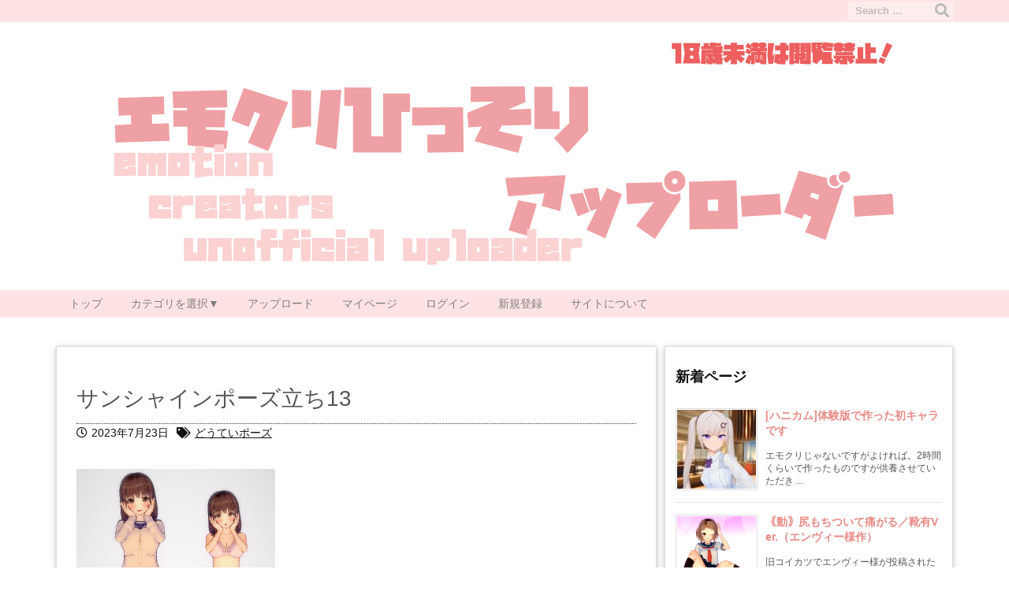

--- FILE ---
content_type: text/html; charset=UTF-8
request_url: https://futagirl.pvj.jp/2215/2023/07/23/37/
body_size: 119247
content:
<!DOCTYPE html>
<html class="no-js" lang="ja" itemscope itemtype="https://schema.org/WebPage">
<head prefix="og: http://ogp.me/ns# article: http://ogp.me/ns/article# fb: http://ogp.me/ns/fb#">

<meta charset="UTF-8" />
<meta http-equiv="X-UA-Compatible" content="IE=edge" />
<meta name="viewport" content="width=device-width, initial-scale=1, user-scalable=yes" />
<title>サンシャインポーズ立ち13 | エモクリひっそりアップローダー</title>
<meta name='robots' content='max-image-preview:large' />
<style>img:is([sizes="auto" i], [sizes^="auto," i]) { contain-intrinsic-size: 3000px 1500px }</style>
<link rel='dns-prefetch' href='//ajax.googleapis.com' />
<script id="wpp-js" src="https://futagirl.pvj.jp/wp-content/plugins/wordpress-popular-posts/assets/js/wpp.min.js?ver=7.3.5" data-sampling="0" data-sampling-rate="100" data-api-url="https://futagirl.pvj.jp/wp-json/wordpress-popular-posts" data-post-id="2215" data-token="48c4e4676b" data-lang="0" data-debug="0"></script>
<link rel='dns-prefetch' href='//use.fontawesome.com' />
<link rel="canonical" href="https://futagirl.pvj.jp/2215/2023/07/23/37/" />
<link rel='shortlink' href='https://futagirl.pvj.jp/?p=2215' />
<link rel="pingback" href="https://futagirl.pvj.jp/xmlrpc.php" />
<link rel="author" href="https://futagirl.pvj.jp/author/luini/" />
<link rel="manifest" href="https://futagirl.pvj.jp/luxe-manifest.json" />
<link rel="alternate" type="application/rss+xml" title="エモクリひっそりアップローダー RSS Feed" href="https://futagirl.pvj.jp/feed/" />
<link rel="alternate" type="application/atom+xml" title="エモクリひっそりアップローダー Atom Feed" href="https://futagirl.pvj.jp/feed/atom/" />
<script>
(function(i,s,o,g,r,a,m){i['GoogleAnalyticsObject']=r;i[r]=i[r]||function(){ (i[r].q=i[r].q||[]).push(arguments)},i[r].l=1*new Date();a=s.createElement(o), m=s.getElementsByTagName(o)[0];a.async=1;a.src=g;m.parentNode.insertBefore(a,m) })(window,document,'script','https://www.google-analytics.com/analytics.js','ga'); ga('create', 'UA-126713332-1', 'auto'); ga('send', 'pageview');</script>
<meta name="description" content="コイカツサンシャインのCHARASTUDIOにあるポーズ。スカート調整有。モデルとコーデはたる様からお借りしました。※公式より転載　どうていさんのポーズです。" />
<meta name="theme-color" content="#4285f4">
<meta property="og:type" content="article" />
<meta property="og:url" content="https://futagirl.pvj.jp/2215/2023/07/23/37/" />
<meta property="og:title" content="サンシャインポーズ立ち13 | エモクリひっそりアップローダー" />
<meta property="og:description" content="コイカツサンシャインのCHARASTUDIOにあるポーズ。スカート調整有。モデルとコーデはたる様からお借りしました。※公式より転載　どうていさんのポーズです。..." />
<meta property="og:image" content="https://futagirl.pvj.jp/wp-content/uploads/2023/07/emocre_pose_0003186.png" />
<meta property="og:image:width" content="252" />
<meta property="og:image:height" content="352" />
<meta property="og:site_name" content="エモクリひっそりアップローダー" />
<meta property="og:locale" content="ja_JP" />
<meta property="article:section" content="ポーズ" />
<meta property="article:published_time" content="2023-07-23T12:05:37Z" />
<meta property="article:modified_time" content="2023-07-23T12:05:37Z" />
<meta name="twitter:card" content="summary" />
<meta name="twitter:domain" content="futagirl.pvj.jp" />
<noscript><link rel="stylesheet" id="nav-css" href="//futagirl.pvj.jp/wp-content/themes/luxeritas/styles/nav.min.css?v=1537510100" media="all" /></noscript>
<noscript><link rel="stylesheet" id="async-css" href="//futagirl.pvj.jp/wp-content/themes/luxeritas/style.async.min.css?v=1690458611" media="all" /></noscript>
<link rel="stylesheet" id="wp-block-library-css" href="//futagirl.pvj.jp/wp-includes/css/dist/block-library/style.min.css" media="all" />
<style id='classic-theme-styles-inline-css'>
/*! This file is auto-generated */
.wp-block-button__link{color:#fff;background-color:#32373c;border-radius:9999px;box-shadow:none;text-decoration:none;padding:calc(.667em + 2px) calc(1.333em + 2px);font-size:1.125em}.wp-block-file__button{background:#32373c;color:#fff;text-decoration:none}</style>
<style id='global-styles-inline-css'>
:root{--wp--preset--aspect-ratio--square: 1;--wp--preset--aspect-ratio--4-3: 4/3;--wp--preset--aspect-ratio--3-4: 3/4;--wp--preset--aspect-ratio--3-2: 3/2;--wp--preset--aspect-ratio--2-3: 2/3;--wp--preset--aspect-ratio--16-9: 16/9;--wp--preset--aspect-ratio--9-16: 9/16;--wp--preset--color--black: #000000;--wp--preset--color--cyan-bluish-gray: #abb8c3;--wp--preset--color--white: #ffffff;--wp--preset--color--pale-pink: #f78da7;--wp--preset--color--vivid-red: #cf2e2e;--wp--preset--color--luminous-vivid-orange: #ff6900;--wp--preset--color--luminous-vivid-amber: #fcb900;--wp--preset--color--light-green-cyan: #7bdcb5;--wp--preset--color--vivid-green-cyan: #00d084;--wp--preset--color--pale-cyan-blue: #8ed1fc;--wp--preset--color--vivid-cyan-blue: #0693e3;--wp--preset--color--vivid-purple: #9b51e0;--wp--preset--gradient--vivid-cyan-blue-to-vivid-purple: linear-gradient(135deg,rgba(6,147,227,1) 0%,rgb(155,81,224) 100%);--wp--preset--gradient--light-green-cyan-to-vivid-green-cyan: linear-gradient(135deg,rgb(122,220,180) 0%,rgb(0,208,130) 100%);--wp--preset--gradient--luminous-vivid-amber-to-luminous-vivid-orange: linear-gradient(135deg,rgba(252,185,0,1) 0%,rgba(255,105,0,1) 100%);--wp--preset--gradient--luminous-vivid-orange-to-vivid-red: linear-gradient(135deg,rgba(255,105,0,1) 0%,rgb(207,46,46) 100%);--wp--preset--gradient--very-light-gray-to-cyan-bluish-gray: linear-gradient(135deg,rgb(238,238,238) 0%,rgb(169,184,195) 100%);--wp--preset--gradient--cool-to-warm-spectrum: linear-gradient(135deg,rgb(74,234,220) 0%,rgb(151,120,209) 20%,rgb(207,42,186) 40%,rgb(238,44,130) 60%,rgb(251,105,98) 80%,rgb(254,248,76) 100%);--wp--preset--gradient--blush-light-purple: linear-gradient(135deg,rgb(255,206,236) 0%,rgb(152,150,240) 100%);--wp--preset--gradient--blush-bordeaux: linear-gradient(135deg,rgb(254,205,165) 0%,rgb(254,45,45) 50%,rgb(107,0,62) 100%);--wp--preset--gradient--luminous-dusk: linear-gradient(135deg,rgb(255,203,112) 0%,rgb(199,81,192) 50%,rgb(65,88,208) 100%);--wp--preset--gradient--pale-ocean: linear-gradient(135deg,rgb(255,245,203) 0%,rgb(182,227,212) 50%,rgb(51,167,181) 100%);--wp--preset--gradient--electric-grass: linear-gradient(135deg,rgb(202,248,128) 0%,rgb(113,206,126) 100%);--wp--preset--gradient--midnight: linear-gradient(135deg,rgb(2,3,129) 0%,rgb(40,116,252) 100%);--wp--preset--font-size--small: 13px;--wp--preset--font-size--medium: 20px;--wp--preset--font-size--large: 36px;--wp--preset--font-size--x-large: 42px;--wp--preset--spacing--20: 0.44rem;--wp--preset--spacing--30: 0.67rem;--wp--preset--spacing--40: 1rem;--wp--preset--spacing--50: 1.5rem;--wp--preset--spacing--60: 2.25rem;--wp--preset--spacing--70: 3.38rem;--wp--preset--spacing--80: 5.06rem;--wp--preset--shadow--natural: 6px 6px 9px rgba(0, 0, 0, 0.2);--wp--preset--shadow--deep: 12px 12px 50px rgba(0, 0, 0, 0.4);--wp--preset--shadow--sharp: 6px 6px 0px rgba(0, 0, 0, 0.2);--wp--preset--shadow--outlined: 6px 6px 0px -3px rgba(255, 255, 255, 1), 6px 6px rgba(0, 0, 0, 1);--wp--preset--shadow--crisp: 6px 6px 0px rgba(0, 0, 0, 1);}:where(.is-layout-flex){gap: 0.5em;}:where(.is-layout-grid){gap: 0.5em;}body .is-layout-flex{display: flex;}.is-layout-flex{flex-wrap: wrap;align-items: center;}.is-layout-flex > :is(*, div){margin: 0;}body .is-layout-grid{display: grid;}.is-layout-grid > :is(*, div){margin: 0;}:where(.wp-block-columns.is-layout-flex){gap: 2em;}:where(.wp-block-columns.is-layout-grid){gap: 2em;}:where(.wp-block-post-template.is-layout-flex){gap: 1.25em;}:where(.wp-block-post-template.is-layout-grid){gap: 1.25em;}.has-black-color{color: var(--wp--preset--color--black) !important;}.has-cyan-bluish-gray-color{color: var(--wp--preset--color--cyan-bluish-gray) !important;}.has-white-color{color: var(--wp--preset--color--white) !important;}.has-pale-pink-color{color: var(--wp--preset--color--pale-pink) !important;}.has-vivid-red-color{color: var(--wp--preset--color--vivid-red) !important;}.has-luminous-vivid-orange-color{color: var(--wp--preset--color--luminous-vivid-orange) !important;}.has-luminous-vivid-amber-color{color: var(--wp--preset--color--luminous-vivid-amber) !important;}.has-light-green-cyan-color{color: var(--wp--preset--color--light-green-cyan) !important;}.has-vivid-green-cyan-color{color: var(--wp--preset--color--vivid-green-cyan) !important;}.has-pale-cyan-blue-color{color: var(--wp--preset--color--pale-cyan-blue) !important;}.has-vivid-cyan-blue-color{color: var(--wp--preset--color--vivid-cyan-blue) !important;}.has-vivid-purple-color{color: var(--wp--preset--color--vivid-purple) !important;}.has-black-background-color{background-color: var(--wp--preset--color--black) !important;}.has-cyan-bluish-gray-background-color{background-color: var(--wp--preset--color--cyan-bluish-gray) !important;}.has-white-background-color{background-color: var(--wp--preset--color--white) !important;}.has-pale-pink-background-color{background-color: var(--wp--preset--color--pale-pink) !important;}.has-vivid-red-background-color{background-color: var(--wp--preset--color--vivid-red) !important;}.has-luminous-vivid-orange-background-color{background-color: var(--wp--preset--color--luminous-vivid-orange) !important;}.has-luminous-vivid-amber-background-color{background-color: var(--wp--preset--color--luminous-vivid-amber) !important;}.has-light-green-cyan-background-color{background-color: var(--wp--preset--color--light-green-cyan) !important;}.has-vivid-green-cyan-background-color{background-color: var(--wp--preset--color--vivid-green-cyan) !important;}.has-pale-cyan-blue-background-color{background-color: var(--wp--preset--color--pale-cyan-blue) !important;}.has-vivid-cyan-blue-background-color{background-color: var(--wp--preset--color--vivid-cyan-blue) !important;}.has-vivid-purple-background-color{background-color: var(--wp--preset--color--vivid-purple) !important;}.has-black-border-color{border-color: var(--wp--preset--color--black) !important;}.has-cyan-bluish-gray-border-color{border-color: var(--wp--preset--color--cyan-bluish-gray) !important;}.has-white-border-color{border-color: var(--wp--preset--color--white) !important;}.has-pale-pink-border-color{border-color: var(--wp--preset--color--pale-pink) !important;}.has-vivid-red-border-color{border-color: var(--wp--preset--color--vivid-red) !important;}.has-luminous-vivid-orange-border-color{border-color: var(--wp--preset--color--luminous-vivid-orange) !important;}.has-luminous-vivid-amber-border-color{border-color: var(--wp--preset--color--luminous-vivid-amber) !important;}.has-light-green-cyan-border-color{border-color: var(--wp--preset--color--light-green-cyan) !important;}.has-vivid-green-cyan-border-color{border-color: var(--wp--preset--color--vivid-green-cyan) !important;}.has-pale-cyan-blue-border-color{border-color: var(--wp--preset--color--pale-cyan-blue) !important;}.has-vivid-cyan-blue-border-color{border-color: var(--wp--preset--color--vivid-cyan-blue) !important;}.has-vivid-purple-border-color{border-color: var(--wp--preset--color--vivid-purple) !important;}.has-vivid-cyan-blue-to-vivid-purple-gradient-background{background: var(--wp--preset--gradient--vivid-cyan-blue-to-vivid-purple) !important;}.has-light-green-cyan-to-vivid-green-cyan-gradient-background{background: var(--wp--preset--gradient--light-green-cyan-to-vivid-green-cyan) !important;}.has-luminous-vivid-amber-to-luminous-vivid-orange-gradient-background{background: var(--wp--preset--gradient--luminous-vivid-amber-to-luminous-vivid-orange) !important;}.has-luminous-vivid-orange-to-vivid-red-gradient-background{background: var(--wp--preset--gradient--luminous-vivid-orange-to-vivid-red) !important;}.has-very-light-gray-to-cyan-bluish-gray-gradient-background{background: var(--wp--preset--gradient--very-light-gray-to-cyan-bluish-gray) !important;}.has-cool-to-warm-spectrum-gradient-background{background: var(--wp--preset--gradient--cool-to-warm-spectrum) !important;}.has-blush-light-purple-gradient-background{background: var(--wp--preset--gradient--blush-light-purple) !important;}.has-blush-bordeaux-gradient-background{background: var(--wp--preset--gradient--blush-bordeaux) !important;}.has-luminous-dusk-gradient-background{background: var(--wp--preset--gradient--luminous-dusk) !important;}.has-pale-ocean-gradient-background{background: var(--wp--preset--gradient--pale-ocean) !important;}.has-electric-grass-gradient-background{background: var(--wp--preset--gradient--electric-grass) !important;}.has-midnight-gradient-background{background: var(--wp--preset--gradient--midnight) !important;}.has-small-font-size{font-size: var(--wp--preset--font-size--small) !important;}.has-medium-font-size{font-size: var(--wp--preset--font-size--medium) !important;}.has-large-font-size{font-size: var(--wp--preset--font-size--large) !important;}.has-x-large-font-size{font-size: var(--wp--preset--font-size--x-large) !important;}
:where(.wp-block-post-template.is-layout-flex){gap: 1.25em;}:where(.wp-block-post-template.is-layout-grid){gap: 1.25em;}
:where(.wp-block-columns.is-layout-flex){gap: 2em;}:where(.wp-block-columns.is-layout-grid){gap: 2em;}
:root :where(.wp-block-pullquote){font-size: 1.5em;line-height: 1.6;}</style>
<link rel="stylesheet" id="contact-form-7-css" href="//futagirl.pvj.jp/wp-content/plugins/contact-form-7/includes/css/styles.css" media="all" />
<link rel="stylesheet" id="wp-ulike-css" href="//futagirl.pvj.jp/wp-content/plugins/wp-ulike/assets/css/wp-ulike.min.css" media="all" />
<link rel="stylesheet" id="um_modal-css" href="//futagirl.pvj.jp/wp-content/plugins/ultimate-member/assets/css/um-modal.min.css" media="all" />
<link rel="stylesheet" id="um_ui-css" href="//futagirl.pvj.jp/wp-content/plugins/ultimate-member/assets/libs/jquery-ui/jquery-ui.min.css" media="all" />
<link rel="stylesheet" id="um_tipsy-css" href="//futagirl.pvj.jp/wp-content/plugins/ultimate-member/assets/libs/tipsy/tipsy.min.css" media="all" />
<link rel="stylesheet" id="um_raty-css" href="//futagirl.pvj.jp/wp-content/plugins/ultimate-member/assets/libs/raty/um-raty.min.css" media="all" />
<link rel="stylesheet" id="select2-css" href="//futagirl.pvj.jp/wp-content/plugins/ultimate-member/assets/libs/select2/select2.min.css" media="all" />
<link rel="stylesheet" id="um_fileupload-css" href="//futagirl.pvj.jp/wp-content/plugins/ultimate-member/assets/css/um-fileupload.min.css" media="all" />
<link rel="stylesheet" id="um_confirm-css" href="//futagirl.pvj.jp/wp-content/plugins/ultimate-member/assets/libs/um-confirm/um-confirm.min.css" media="all" />
<link rel="stylesheet" id="um_datetime-css" href="//futagirl.pvj.jp/wp-content/plugins/ultimate-member/assets/libs/pickadate/default.min.css" media="all" />
<link rel="stylesheet" id="um_datetime_date-css" href="//futagirl.pvj.jp/wp-content/plugins/ultimate-member/assets/libs/pickadate/default.date.min.css" media="all" />
<link rel="stylesheet" id="um_datetime_time-css" href="//futagirl.pvj.jp/wp-content/plugins/ultimate-member/assets/libs/pickadate/default.time.min.css" media="all" />
<link rel="stylesheet" id="um_fonticons_ii-css" href="//futagirl.pvj.jp/wp-content/plugins/ultimate-member/assets/libs/legacy/fonticons/fonticons-ii.min.css" media="all" />
<link rel="stylesheet" id="um_fonticons_fa-css" href="//futagirl.pvj.jp/wp-content/plugins/ultimate-member/assets/libs/legacy/fonticons/fonticons-fa.min.css" media="all" />
<link rel="stylesheet" id="um_fontawesome-css" href="//futagirl.pvj.jp/wp-content/plugins/ultimate-member/assets/css/um-fontawesome.min.css" media="all" />
<link rel="stylesheet" id="um_common-css" href="//futagirl.pvj.jp/wp-content/plugins/ultimate-member/assets/css/common.min.css" media="all" />
<link rel="stylesheet" id="um_responsive-css" href="//futagirl.pvj.jp/wp-content/plugins/ultimate-member/assets/css/um-responsive.min.css" media="all" />
<link rel="stylesheet" id="um_styles-css" href="//futagirl.pvj.jp/wp-content/plugins/ultimate-member/assets/css/um-styles.min.css" media="all" />
<link rel="stylesheet" id="um_crop-css" href="//futagirl.pvj.jp/wp-content/plugins/ultimate-member/assets/libs/cropper/cropper.min.css" media="all" />
<link rel="stylesheet" id="um_profile-css" href="//futagirl.pvj.jp/wp-content/plugins/ultimate-member/assets/css/um-profile.min.css" media="all" />
<link rel="stylesheet" id="um_account-css" href="//futagirl.pvj.jp/wp-content/plugins/ultimate-member/assets/css/um-account.min.css" media="all" />
<link rel="stylesheet" id="um_misc-css" href="//futagirl.pvj.jp/wp-content/plugins/ultimate-member/assets/css/um-misc.min.css" media="all" />
<link rel="stylesheet" id="um_default_css-css" href="//futagirl.pvj.jp/wp-content/plugins/ultimate-member/assets/css/um-old-default.min.css" media="all" />
<style id='luxech-inline-css'>
/*! Luxeritas WordPress Theme 3.3.3 - free/libre wordpress platform
 * @copyright Copyright (C) 2015 Thought is free. */*,*:before,*:after{box-sizing:border-box}@-ms-viewport{width:device-width}html{font-family:sans-serif;line-height:1.15;-webkit-text-size-adjust:100%;-ms-text-size-adjust:100%;-ms-overflow-style:scrollbar;-webkit-tap-highlight-color:transparent}body{line-height:1.5}a{text-decoration:none;background-color:transparent;-webkit-text-decoration-skip:objects}a:hover{text-decoration:underline}a:not([href]):not([tabindex]){color:inherit;text-decoration:none}a:not([href]):not([tabindex]):hover,a:not([href]):not([tabindex]):focus{color:inherit;text-decoration:none}a:not([href]):not([tabindex]):focus{outline:0}h1{font-size:2em;margin:.67em 0}small{font-size:80%}img{border-style:none;vertical-align:middle}hr{box-sizing:content-box;height:0;overflow:visible;margin-top:1rem;margin-bottom:1rem;border:0}pre{margin-top:0;margin-bottom:1rem;overflow:auto;-ms-overflow-style:scrollbar}code,pre{font-family:monospace,monospace;font-size:1em}ul ul,ol ul,ul ol,ol ol{margin-bottom:0}p{margin-top:0;margin-bottom:1rem}button{border-radius:0}button:focus{outline:1px dotted;outline:5px auto -webkit-focus-ring-color}input,button,select,optgroup,textarea{margin:0;font-family:inherit;font-size:inherit;line-height:inherit}button,input{overflow:visible}button,select{text-transform:none}button,html [type=button],[type=reset],[type=submit]{-webkit-appearance:button}button::-moz-focus-inner,[type=button]::-moz-focus-inner,[type=reset]::-moz-focus-inner,[type=submit]::-moz-focus-inner{padding:0;border-style:none}input[type=radio],input[type=checkbox]{box-sizing:border-box;padding:0}[type=number]::-webkit-inner-spin-button,[type=number]::-webkit-outer-spin-button{height:auto}[type=search]{outline-offset:-2px;-webkit-appearance:none}[type=search]::-webkit-search-cancel-button,[type=search]::-webkit-search-decoration{-webkit-appearance:none}textarea{overflow:auto;resize:vertical}label{display:inline-block;margin-bottom:.5rem}blockquote{margin:0 0 1rem}h1,h2,h3,h4,h5,h6{margin-top:0;margin-bottom:.5rem;font-family:inherit;font-weight:500;line-height:1.2;color:inherit}.container{width:100%;margin-right:auto;margin-left:auto}@media (min-width:576px){.container{max-width:540px}}@media (min-width:768px){.container{max-width:720px}}@media (min-width:992px){.container{max-width:960px}}@media (min-width:1200px){.container{max-width:1140px}}.col-4,.col-6,.col-12{float:left;position:relative;width:100%;min-height:1px;padding-right:15px;padding-left:15px}.col-12{-webkit-box-flex:0;-ms-flex:0 0 100%;flex:0 0 100%;max-width:100%}.col-6{-webkit-box-flex:0;-ms-flex:0 0 50%;flex:0 0 50%;max-width:50%}.col-4{-webkit-box-flex:0;-ms-flex:0 0 33.333333%;flex:0 0 33.333333%;max-width:33.333333%}.clearfix:after{display:block;clear:both;content:""}.pagination{display:-webkit-box;display:-ms-flexbox;display:flex;padding-left:0;list-style:none;border-radius:.25rem}table{border-collapse:collapse}caption{padding-top:.75rem;padding-bottom:.75rem;color:#6c757d;text-align:left;caption-side:bottom}th{text-align:left}.fa,.fas,.far,.fal,.fab{-moz-osx-font-smoothing:grayscale;-webkit-font-smoothing:antialiased;display:inline-block;font-style:normal;font-variant:normal;text-rendering:auto;line-height:1}.fa-fw{text-align:center;width:1.25em}.fa-pull-left{float:left}.fa-pull-right{float:right}.fa.fa-pull-left,.fas.fa-pull-left,.far.fa-pull-left,.fal.fa-pull-left,.fab.fa-pull-left{margin-right:.3em}.fa.fa-pull-right,.fas.fa-pull-right,.far.fa-pull-right,.fal.fa-pull-right,.fab.fa-pull-right{margin-left:.3em}.fa-spin{-webkit-animation:fa-spin 2s infinite linear;animation:fa-spin 2s infinite linear}@-webkit-keyframes fa-spin{0%{-webkit-transform:rotate(0deg);transform:rotate(0deg)}100%{-webkit-transform:rotate(360deg);transform:rotate(360deg)}}@keyframes fa-spin{0%{-webkit-transform:rotate(0deg);transform:rotate(0deg)}100%{-webkit-transform:rotate(360deg);transform:rotate(360deg)}}.fa-rotate-180{-ms-filter:'progid:DXImageTransform.Microsoft.BasicImage(rotation=2)';-webkit-transform:rotate(180deg);transform:rotate(180deg)}.fa-feedly-o:before{content:'\e601'}.fa-search:before{content:'\f002'}.fa-th-list:before{content:'\f00b'}.fa-times:before{content:'\f00d'}.fa-home:before{content:'\f015'}.fa-file:before{content:'\f15b'}.fa-clock:before{content:'\f017'}.fa-redo-alt:before{content:'\f2f9'}.fa-rotate-right:before{content:'\f01e'}.fa-sync-alt:before{content:'\f2f1'}.fa-tag:before{content:'\f02b'}.fa-tags:before{content:'\f02c'}.fa-list:before{content:'\f03a'}.fa-pencil-alt:before{content:'\f303'}.fa-arrow-left:before{content:'\f060'}.fa-arrow-right:before{content:'\f061'}.fa-arrow-up:before{content:'\f062'}.fa-exclamation-triangle:before{content:'\f071'}.fa-warning:before{content:'\f071'}.fa-calendar-alt:before{content:'\f073'}.fa-chevron-up:before{content:'\f077'}.fa-folder:before{content:'\f07b'}.fa-folder-open:before{content:'\f07c'}.fa-external-link:before{content:'\f08e'}.fa-twitter:before{content:'\f099'}.fa-facebook-f:before{content:'\f39e'}.fa-feed:before{content:'\f09e'}.fa-rss:before{content:'\f09e'}.fa-arrow-circle-up:before{content:'\f0aa'}.fa-bars:before{content:'\f0c9'}.fa-google-plus-g:before{content:'\f0d5'}.fa-caret-up:before{content:'\f0d8'}.fa-caret-right:before{content:'\f0da'}.fa-linkedin-in:before{content:'\f0e1'}.fa-comment:before{content:'\f075'}.fa-comments:before{content:'\f086'}.fa-exchange-alt:before{content:'\f362'}.fa-angle-double-left:before{content:'\f100'}.fa-angle-double-right:before{content:'\f101'}.fa-angle-double-up:before{content:'\f102'}.fa-spinner:before{content:'\f110'}.fa-mail-reply-all:before{content:'\f122'}.fa-reply-all:before{content:'\f122'}.fa-chevron-circle-up:before{content:'\f139'}.fa-minus-square:before{content:'\f146'}.fa-external-link-square:before{content:'\f14c'}.fa-caret-square-up:before{content:'\f151'}.fa-toggle-up:before{content:'\f151'}.fa-file-alt:before{content:'\f15c'}.fa-youtube:before{content:'\f167'}.fa-instagram:before{content:'\f16d'}.fa-plus-square:before{content:'\f0fe'}.fa-pinterest-p:before{content:'\f231'}.fa-get-pocket:before{content:'\f265'}.fa-smile:before{content:'\f118'}.fa-id-card:before{content:'\f2c2'}@font-face{font-family:'Font Awesome 5 Brands';font-style:normal;font-weight:400;font-display:swap;src:url('//use.fontawesome.com/releases/v5.0.13/webfonts/fa-brands-400.eot');src:url('//use.fontawesome.com/releases/v5.0.13/webfonts/fa-brands-400.eot') format('embedded-opentype'),url('//use.fontawesome.com/releases/v5.0.13/webfonts/fa-brands-400.woff2') format('woff2'),url('//use.fontawesome.com/releases/v5.0.13/webfonts/fa-brands-400.woff') format('woff'),url('//use.fontawesome.com/releases/v5.0.13/webfonts/fa-brands-400.ttf') format('truetype'),url('//use.fontawesome.com/releases/v5.0.13/webfonts/fa-brands-400.svg#fontawesome') format('svg')}.fab{font-family:'Font Awesome 5 Brands'}@font-face{font-family:'Font Awesome 5 Free';font-style:normal;font-weight:400;font-display:swap;src:url('//use.fontawesome.com/releases/v5.0.13/webfonts/fa-regular-400.eot');src:url('//use.fontawesome.com/releases/v5.0.13/webfonts/fa-regular-400.eot') format('embedded-opentype'),url('//use.fontawesome.com/releases/v5.0.13/webfonts/fa-regular-400.woff2') format('woff2'),url('//use.fontawesome.com/releases/v5.0.13/webfonts/fa-regular-400.woff') format('woff'),url('//use.fontawesome.com/releases/v5.0.13/webfonts/fa-regular-400.ttf') format('truetype'),url('//use.fontawesome.com/releases/v5.0.13/webfonts/fa-regular-400.svg#fontawesome') format('svg')}.far{font-family:'Font Awesome 5 Free';font-weight:400}@font-face{font-family:'Font Awesome 5 Free';font-style:normal;font-weight:900;font-display:swap;src:url('//use.fontawesome.com/releases/v5.0.13/webfonts/fa-solid-900.eot');src:url('//use.fontawesome.com/releases/v5.0.13/webfonts/fa-solid-900.eot') format('embedded-opentype'),url('//use.fontawesome.com/releases/v5.0.13/webfonts/fa-solid-900.woff2') format('woff2'),url('//use.fontawesome.com/releases/v5.0.13/webfonts/fa-solid-900.woff') format('woff'),url('//use.fontawesome.com/releases/v5.0.13/webfonts/fa-solid-900.ttf') format('truetype'),url('//use.fontawesome.com/releases/v5.0.13/webfonts/fa-solid-900.svg#fontawesome') format('svg')}.fa,.fas{font-family:'Font Awesome 5 Free';font-weight:900}@font-face{font-family:'icomoon';src:url('/wp-content/themes/luxech/fonts/icomoon/fonts/icomoon.eot');src:url('/wp-content/themes/luxech/fonts/icomoon/fonts/icomoon.eot') format('embedded-opentype'),url('/wp-content/themes/luxech/fonts/icomoon/fonts/icomoon.woff') format('woff'),url('/wp-content/themes/luxech/fonts/icomoon/fonts/icomoon.ttf') format('truetype'),url('/wp-content/themes/luxech/fonts/icomoon/fonts/icomoon.svg') format('svg');font-weight:400;font-style:normal;font-display:swap}[class^=ico-],[class*=" ico-"]{font-family:'icomoon' !important;speak:none;font-style:normal;font-weight:400;font-variant:normal;text-transform:none;line-height:1;-webkit-font-smoothing:antialiased;-moz-osx-font-smoothing:grayscale}.ico-feedly:before{content:"\e600"}.ico-feedly-o:before{content:"\e601"}.ico-feedly-square:before{content:"\e602"}.ico-line:before{content:"\e700"}.ico-line-square:before{content:"\e701"}*{margin:0;padding:0}html{overflow:auto;font-size:62.5%!important}body,body.mceContentBody{overflow:hidden;font-size:14px;font-size:1.4rem;font-family:sans-serif;background:#fafafa;color:#111}a{word-break:break-all;color:#4169e1}a:hover{color:#dc143c}a:hover,.term img,a:hover,.term img:hover{transition:opacity .3s,transform .5s}a:hover img{opacity:.8}hr{border-top:1px dotted #999}img,video,object,canvas,svg{max-width:100%;height:auto;box-sizing:content-box}.no-js img.lazy{display:none!important}pre,ul,ol{margin:0 0 1.6em}pre{margin-bottom:30px}blockquote{display:block;margin:1.6em 5px;margin-before:1em;margin-after:1em;margin-start:5px;margin-end:5px;padding:10px 20px;font-size:14px;font-size:1.4rem;background:#f5f4f3;border-left:5px solid #dddcd9;border-radius:10px}blockquote ol:first-child,blockquote p:first-child,blockquote ul:first-child{margin-top:5px}blockquote ol:last-child,blockquote p:last-child,blockquote ul:last-child{margin-bottom:5px}[type=submit],[type=text],[type=email],.reply a{display:inline;line-height:1;vertical-align:middle;padding:12px 12px 11px;max-width:100%}.reply a,[type=submit],div[class$=-w] ul[class*=sns] li a,.widget_categories select,.widget_archive select{color:#333;font-weight:400;background:#fff;border:1px solid #ddd}div[class$=-w] ul[class*=sns] li a{color:#666;background:#fbfbfb;border:1px solid #ccc}option,textarea,[type=text],[type=email],[type=search]{color:inherit;background:#fff;border:1px solid #ddd}[type=search]{-webkit-appearance:none;outline-offset:-2px;line-height:1;border-radius:0}[type=search]::-webkit-search-cancel-button,[type=search]::-webkit-search-decoration{display:none}textarea{padding:8px;max-width:100%}.container{position:static;padding:0}h1,h2,h3,h4,h5,h6{margin-top:0;margin-bottom:0;border:none}h1 a,h2 a,h3 a,h4 a,h5 a,h6 a{word-break:normal}.cboth{clear:both}.bold{font-weight:700}.wp-caption{margin-bottom:1.6em;max-width:100%}.wp-caption img[class*=wp-image-]{display:block;margin:0}.post .wp-caption-text,.post .wp-caption-dd{font-size:12px;font-size:1.2rem;line-height:1.5;margin:0;padding:.5em 0}.sticky .posted-on{display:none}.bypostauthor>article .fn:after{content:"";position:relative}.screen-reader-text{clip:rect(1px,1px,1px,1px);height:1px;overflow:hidden;position:absolute !important;width:1px}strong{font-weight:700}em{font-style:italic}.alignleft{display:inline;float:left}.alignright{display:inline;float:right}.aligncenter{display:block;margin-right:auto;margin-left:auto}blockquote.alignleft,.wp-caption.alignleft,img.alignleft{margin:.4em 1.6em 1.6em 0}blockquote.alignright,.wp-caption.alignright,img.alignright{margin:.4em 0 1.6em 1.6em}blockquote.aligncenter,.wp-caption.aligncenter,img.aligncenter{clear:both;margin-top:.4em;margin-bottom:1.6em}.wp-caption.alignleft,.wp-caption.alignright,.wp-caption.aligncenter{margin-bottom:1.2em}img[class*=wp-image-],img[class*=attachment-]{max-width:100%;height:auto}.gallery-item{display:inline-block;text-align:left;vertical-align:top;margin:0 0 1.5em;padding:0 1em 0 0;width:50%}.gallery-columns-1 .gallery-item{width:100%}.gallery-columns-2 .gallery-item{max-width:50%}@media screen and (min-width:30em){.gallery-item{max-width:25%}.gallery-columns-1 .gallery-item{max-width:100%}.gallery-columns-2 .gallery-item{max-width:50%}.gallery-columns-3 .gallery-item{max-width:33.33%}.gallery-columns-4 .gallery-item{max-width:25%}}.gallery-caption{display:block;font-size:12px;font-size:1.2rem;line-height:1.5;padding:.5em 0}#head-in{padding-top:28px;background:#fff}.band{position:absolute;top:0;left:0;right:0}div[id*=head-band]{margin:auto;height:28px;line-height:28px;overflow:hidden;background:#fff;border-bottom:1px solid #ddd}.band-menu{position:relative;margin:auto}.band-menu ul{font-size:1px;margin:0 -5px 0 0;position:absolute;right:10px;list-style:none}.band-menu li{display:inline-block;vertical-align:middle;font-size:12px;font-size:1.2rem;margin:0 3px;line-height:1}.band-menu li a{color:#111;text-decoration:none}.band-menu li a:hover{color:#09f}.band-menu .menu-item a:before{display:inline;margin:5px;line-height:1;font-family:'Font Awesome 5 Free';content:"\f0da";font-weight:900}div[id*=head-band] .snsf{display:block;min-width:28px;height:20px;margin:-2px -6px 0 0;text-align:center}div[id*=head-band] .snsf a{display:block;height:100%;width:100%;text-decoration:none;letter-spacing:0;font-family:Verdana,Arial,Helvetica,Roboto;padding:4px;border-radius:2px}.sitename{display:inline-block;max-width:100%;margin:0 0 12px;font-size:28px;font-size:2.8rem;line-height:1.4}.sitename a{color:inherit;text-decoration:none}.desc{line-height:1.4}.info{padding:20px 10px;overflow:hidden}.logo,.logo-up{margin:15px auto -10px auto;text-align:center}.logo-up{margin:15px auto 0 auto}#header .head-cover{margin:auto}#header #gnavi,#foot-in{margin:auto}#nav{margin:0;padding:0;border-top:1px solid #ddd;border-bottom:1px solid #ddd;position:relative;z-index:20}#nav,#gnavi ul,#gnavi li a,.mobile-nav{color:#111;background:#fff}#gnavi .mobile-nav{display:none}#gnavi .nav-menu{display:block}#gnavi ul{margin:0;text-indent:0;white-space:nowrap}#gnavi li,#gnavi li a{display:block;text-decoration:none;text-align:center}#gnavi li{float:left;position:relative;list-style-type:none}#gnavi li:hover>a,#gnavi li:hover>a>span,div.mobile-nav:hover,ul.mobile-nav li:hover{color:#fff;background:#09f}#gnavi li ul{display:none}#gnavi .current-menu-item>a,#gnavi .current-menu-ancestor>a,#gnavi .current_page_item>a,#gnavi .current_page_ancestor>a{background:none repeat scroll 0 0 #000;color:#fff}@media (min-width:992px){#gnavi ul{display:-webkit-box;display:-ms-flexbox;display:flex;-ms-flex-wrap:wrap;flex-wrap:wrap}#gnavi li{-webkit-box-flex:0 0 auto;-ms-flex:0 0 auto;flex:0 0 auto;min-width:1px;background:#09f}#gnavi div>ul>li{background:0 0}#gnavi li span{display:block}#gnavi div>ul>li>a>span{transition:.4s;border-bottom:0;padding:16px 18px}#gnavi li>ul{display:none;margin:0;padding:1px 0 0;border-right:1px solid #ddd;border-left:1px solid #ddd;background:0 0;position:absolute;top:100%;z-index:1}#gnavi li li{width:100%;min-width:160px}#gnavi li li span{border-bottom:1px solid #ddd;font-size:13px;font-size:1.3rem;padding:10px 15px;width:100%;text-align:left}#gnavi li li ul{padding:0;border-top:1px solid #ddd;overflow:hidden;top:-1px;left:100%}#gnavi ul ul>li[class*=children]>a>span:after{font-family:'Font Awesome 5 Free';content:"\f0da";font-weight:900;position:absolute;right:6px}}@media (max-width:991px){#gnavi ul.mobile-nav{display:table;table-layout:fixed;width:100%;margin:0;border:0}#gnavi div.mobile-nav{display:block;padding:8px 20px;cursor:pointer}#gnavi .mobile-nav li{display:table-cell;text-align:center;padding:8px 10px;border:0;float:none}#gnavi .mobile-nav li i{font-size:18px;font-size:1.8rem;font-style:normal}#gnavi ul{display:none;border:0;border-bottom:solid 1px #ddd}#gnavi li{display:block;float:none;width:100%;padding-left:0;text-align:left;line-height:1.2;border-top:1px solid #ddd;list-style:disc inside}#gnavi li:hover>a>span{background:0 0}#gnavi p{font-size:12px;font-size:1.2rem;line-height:1;margin:6px 0 0}}#primary{border:1px solid transparent}#section,.grid{margin:0 10px 20px 0}.grid{padding:45px 68px;background:#fff;border:1px solid #ddd}#breadcrumb{margin:20px 0 15px;padding:10px}#breadcrumb,#breadcrumb a{color:#111;text-decoration:none}#breadcrumb a:hover{text-decoration:underline}#breadcrumb h1,#breadcrumb li{display:inline;list-style-type:none;font-size:13px;font-size:1.3rem}#breadcrumb i{margin-right:3px}#breadcrumb i.arrow{margin:0 8px}.term{margin-right:10px}.term img{float:left;max-width:40%;height:auto;margin-bottom:15px;background:inherit;border:1px solid #ddd;border-radius:4px;box-shadow:0 0 2px 1px rgba(255,255,255,1) inset}.term img:hover{border-color:#06c}#related .term img{padding:1px;width:100px;height:100px}.read-more-link,.read-more-link i{text-decoration:underline}#list .toc{margin:0 0 25px}#list .excerpt{margin:0 0 12px;line-height:1.8}.exsp{display:inline}#list .read-more{clear:both;line-height:1;margin:35px 0 30px;text-align:right}#list .read-more{margin:0}@media (max-width:575px){.read-more-link{color:inherit;background:#fafafa;border:1px solid #aaa}.read-more-link:hover{color:#dc143c;background:#f0f0f0;text-decoration:none}}.meta,.post .meta{margin:0;font-size:14px;font-size:1.4rem;color:#111;border-top:1px dotted #333;margin-bottom:35px;line-height:1.6;vertical-align:middle;padding:16px 0}.meta a{color:#111;text-decoration:underline}.meta i{margin:0 5px 0 10px}.meta i:first-child{margin-left:0}.meta-box{margin:30px 10px}.toc .meta-u,.post .meta-u{line-height:1.4;background:0 0;border:0;margin:0 0 10px;padding:0}.post .meta-u{overflow:hidden;text-align:right}#paging{margin:auto;text-align:center}#paging ul{padding:0}#paging i{font-weight:700}#paging .not-allow i{font-weight:400;opacity:.3}.pagination{display:-webkit-box;display:-ms-flexbox;display:flex;-webkit-box-pack:center;-ms-flex-pack:center;justify-content:center;margin:0}.pagination li{-webkit-box-flex:1 1 42px;-ms-flex:1 1 42px;flex:1 1 42px;max-width:42px;min-width:27px;float:left}.pagination>li>a,.pagination>li>span{display:inline-block;width:100%;padding:6px 0;color:inherit;background:#fff;border:1px solid #ddd;border-right:0}.pagination>li:last-child>a,.pagination>li:last-child>span,.pagination>.not-allow:first-child>span:hover{border-right:1px solid #ddd}.pagination>.active>span,.pagination>li>a:hover{color:#fff;background:#dc143c}.pagination>.active>span:hover,.pagination>.not-allow>span:hover{cursor:text}.post #paging{margin:20px 0 40px}.post{font-size:16px;font-size:1.6rem;padding-bottom:10px;line-height:1.8}.post p{margin:0 0 1.6em}.post a{text-decoration:underline}.post h2,.post h3,.post h4,.post h5,.post h6{line-height:1.4;margin-top:35px;margin-bottom:30px}.post h1:first-child{margin-top:0}.post h2:first-child,.post h3:first-child{margin-top:30px}.post h2{border-left:8px solid #999;font-size:24px;font-size:2.4rem;padding:8px 20px}.post h3{font-size:22px;font-size:2.2rem;padding:2px 15px;margin-left:5px;border-left:2px #999 solid}.post h4{font-size:18px;font-size:1.8rem;padding:0 12px;border:0;border-left:solid 12px #999}.post table{margin-bottom:30px}.post td,.post th{padding:8px 10px;border:1px solid #ddd}.post th{text-align:center;background:#f5f5f5}.post ul,.post ol{padding:0 0 0 30px}.post .vcard{text-align:right}.post .vcard i{margin-right:8px}.entry-title,#front-page-title{font-size:28px;font-size:2.8rem;line-height:1.5;background:0 0;border:none;margin:0 0 10px;padding:0}.entry-title a{color:inherit;text-decoration:none}.entry-title a:hover{color:#dc143c}#sns-tops{margin:-25px 0 45px}#sns-bottoms{margin:16px 0 0}#bottom-area #sns-bottoms{margin-bottom:0}.sns-msg h2{display:inline-block;margin:0 0 0 5px;padding:0 8px;line-height:1;font-size:16px;font-size:1.6rem;background:0 0;border:none;border-bottom:5px solid #ccc}#pnavi{clear:both;padding:0;border:1px solid #ddd;background:#fff;height:auto;overflow:hidden}#pnavi .next,#pnavi .prev{position:relative}#pnavi .next{text-align:right;border-bottom:1px solid #ddd}#pnavi i{font-size:22px;font-size:2.2rem}#pnavi .next-arrow,#pnavi .prev-arrow{font-size:16px;font-size:1.6rem;position:absolute;top:10px}#pnavi .next-arrow{left:20px}#pnavi .prev-arrow{right:20px}#pnavi .ntitle,#pnavi .ptitle{margin-top:32px}#pnavi img{height:100px;width:100px;border:1px solid #ddd;border-radius:8px}#pnavi a{display:block;padding:15px 30px;overflow:hidden;text-decoration:none;color:#999;min-height:132px}#pnavi a:hover{color:#dc143c}#pnavi a>img,#pnavi a:hover>img{transition:opacity .4s,transform .4s}#pnavi a:hover>img{border-color:#337ab7}#pnavi .block-span{display:block;margin-top:35px}#pnavi .next img,#pnavi .no-img-next i{float:right;margin:0 0 0 10px}#pnavi .prev img,#pnavi .no-img-prev i{float:left;margin:0 10px 0 0}#pnavi i.navi-home,#pnavi .no-img-next i,#pnavi .no-img-prev i{height:100px}#pnavi i.navi-home{font-size:96px;padding:2px 0 2px 25px}#pnavi .no-img-next i,#pnavi .no-img-prev i{font-size:70px;padding:15px 0 15px 25px}@media (min-width:1200px),(min-width:540px) and (max-width:991px){#pnavi .next,#pnavi .prev,#pnavi .next a,#pnavi .prev a{padding-bottom:32767px;margin-bottom:-32752px}#pnavi .next,#pnavi .prev{margin-bottom:-32767px;width:50%}#pnavi .next{float:right;border-left:1px solid #ddd}}.related,.discussion,.tb{font-size:24px;font-size:2.4rem;line-height:2;margin:0 0 15px}.related i,.discussion i,.tb i{margin-right:10px}#related{padding:0}#related .term img{float:left;margin:8px 10px 8px 0}#related h3{font-size:16px;font-size:1.6rem;font-weight:700;padding:0;margin:10px 0 10px 10px;border:none}#related h3 a{color:inherit;text-decoration:none;line-height:1.6}#related h3 a:hover{color:#09f}#related .toc{padding:10px 0;border-top:1px dotted #ccc}#related .toc:first-child{border-top:none}#related p{margin:10px;font-size:13px;font-size:1.3rem}#related .excerpt p{opacity:.7}#comments h3{font-size:16px;font-size:1.6rem;border:none;padding:10px 0;margin-bottom:10px}#comments h3 i{font-size:22px;font-size:2.2rem;margin-right:10px}.comments-list,.comments-list li{border-bottom:1px solid #ddd}.comments-list li{margin-bottom:20px}.comments-list .comment-body{padding-bottom:20px}.comments-list li:last-child{margin-bottom:0;padding-bottom:0;border:none}#comments p{font-size:14px;font-size:1.4rem;margin:20px 0}#comments label{display:block}.comment-author.vcard .avatar{display:block;float:left;margin:0 10px 20px 0}.comment-meta{margin-bottom:40px}.comment-meta:after{content:" ";clear:both}.fn{line-height:1.6;font-size:15px;font-size:1.5rem}.says{margin-left:10px}.commentmetadata{font-size:14px;font-size:1.4rem;height:15px;padding:10px 10px 10px 0}.reply a{display:block;text-decoration:none;text-align:center;width:65px;margin:0 0 0 auto}.comments-list{padding-left:0;list-style-type:none}.comments-list li.depth-1>ul.children{padding-left:30px}.comments-list li{list-style-type:none}#comments .no-comments{margin:0 0 20px;padding:10px 20px 30px;border-bottom:1px solid #ddd}#c-paging{text-align:center;padding:0 0 20px;border-bottom:1px solid #ccc}#respond{font-size:16px;font-size:1.6rem}#commentform .tags{padding:10px;font-size:13px;font-size:1.3rem}#comments textarea{margin-bottom:10px;width:100%}#comments .form-submit{margin:0}#comments [type=submit]{color:#fff;background:#666;padding:18px 18px 17px}#comments [type=submit]:hover{background:#dc143c}#trackback input{width:100%;margin:0 0 10px}#list-title{margin:0 0 40px;font-size:28px;font-size:2.8rem;font-weight:400}#section .grid #list-title{margin:0}div[id*=side-],#col3{padding:20px 0;border:1px solid #ddd;background:#fff}#side .widget,#col3 .widget{word-break:break-all;margin:0 6px;padding:20px 7px;border:1px solid transparent}#side ul,#col3 ul{margin-bottom:0}#side ul li,#col3 ul li{list-style-type:none;line-height:2;margin:0;padding:0}#side ul li li,#col3 ul li li{margin-left:16px}#side h3,#col3 h3,#side h4,#col3 h4{font-size:18px;font-size:1.8rem;font-weight:700;color:#111;margin:4px 0 20px;padding:4px 0}.search-field{border:1px solid #bbb}#wp-calendar{background:#fff}#wp-calendar caption{color:inherit;background:#fff}#wp-calendar #today{background:#ffec67}#wp-calendar .pad{background:#fff9f9}#footer{clear:both;background:#fff;border-top:1px solid #ddd;z-index:10}.row{margin:0}#foot-in{padding:25px 0}#foot-in a{color:#111}#foot-in h4{font-size:18px;font-size:1.8rem;font-weight:700;margin:15px 0;padding:4px 10px;border-left:8px solid #999}#foot-in ul li{list-style-type:none;line-height:1.8;margin:0 10px;padding:0}#foot-in ul li li{margin-left:15px}#copyright{font-size:12px;font-size:1.2rem;padding:20px 0;color:#111;background:#fff;clear:both}#footer .copy{font-size:12px;font-size:1.2rem;line-height:1;margin:20px 0 0;text-align:center}#footer .copy a{color:inherit}#footer #thk{margin:20px 0;font-size:11px;font-size:1.1rem;word-spacing:-1px}#page-top{position:fixed;bottom:20px;right:20px;font-weight:700;background:#656463;text-decoration:none;color:#fff;padding:16px 20px;text-align:center;display:none;opacity:.5;cursor:pointer;z-index:30}#page-top:hover{text-decoration:none;opacity:1}.i-video,.i-embed{display:block;position:relative;overflow:hidden}.i-video{padding-top:25px;padding-bottom:56.25%}.i-video iframe,.i-video object,.i-video embed{position:absolute;top:0;left:0;height:100%;width:100%}.i-embed iframe{width:100%}.head-under{margin-top:20px}.head-under,.post-title-upper,.post-title-under{margin-bottom:20px}.posts-under-1{padding:20px 0}.posts-under-2{padding-bottom:40px}#sitemap li{border-left:1px solid #000}.recentcomments a{display:inline;padding:0;margin:0}#main{-webkit-box-flex:0 1 772px;-ms-flex:0 1 772px;flex:0 1 772px;max-width:772px;min-width:1px;float:left}#side{-webkit-box-flex:0 0 366px;-ms-flex:0 0 366px;flex:0 0 366px;width:366px;min-width:1px;float:right}@media (min-width:992px){#primary,#field{display:-webkit-box;display:-ms-flexbox;display:flex}#breadcrumb,.head-cover{display:block !important}.sitename img{margin:0}}@media screen and (min-width:768px){.logo,#head-band-in,div[id*=head-band] .band-menu,#header .head-cover,#header #gnavi,#foot-in{max-width:720px}}@media screen and (min-width:992px){.logo,#head-band-in,div[id*=head-band] .band-menu,#header .head-cover,#header #gnavi,#foot-in{max-width:960px}}@media screen and (min-width:992px) and (max-width:1199px){#main{-webkit-box-flex:0 1 592px;-ms-flex:0 1 592px;flex:0 1 592px;max-width:592px;min-width:1px}}@media screen and (min-width:1200px){.logo,#head-band-in,div[id*=head-band] .band-menu,#header .head-cover,#header #gnavi,#foot-in{max-width:1140px}#list .term img{width:auto;height:auto;margin-right:20px}}@media screen and (max-width:1199px){#list .term img{max-width:40%;height:auto;margin-right:20px}}@media print,(max-width:991px){#primary,#main,#side{display:block;width:100%;float:none;clear:both}div[id*=head-band]{padding:0 5px}#header #gnavi{padding-left:0;padding-right:0}#main{margin-bottom:30px}#section{margin-right:0}.grid,#side .widget,#col3 .widget{padding-left:20px;padding-right:20px}.grid{margin:0 0 20px}#side .widget,#col3 .widget{margin-left:0;margin-right:0}#related .toc{margin-right:15px}.comments-list li.depth-1>ul.children{padding-left:0}#foot-in{padding:0}#foot-in .col-xs-4,#foot-in .col-xs-6,#foot-in .col-xs-12{display:none}div[id*=side-]{margin-bottom:20px}#side-scroll{max-width:32767px}}@media (min-width:576px) and (max-width:767px){.container{padding:0 5px;width:100%}}@media (max-width:575px){.grid,#side .widget,#col3 .widget{padding-left:7px;padding-right:7px}.meta,.post .meta{font-size:12px;font-size:1.2rem}#list .term img{max-width:30%;height:auto;margin:0 15px 25px 0}#list .excerpt{padding-left:0;margin:0 0 40px}.excerpt p{display:inline}.excerpt br{display:none}.read-more-link{display:block;clear:both;padding:12px;font-size:12px;font-size:1.2rem;text-align:center;white-space:nowrap;overflow:hidden}.read-more-link,.read-more-link i{text-decoration:none}#list .term img{margin-bottom:30px}#list .read-more-link{margin:20px 0 0}.sitename{font-size:22px;font-size:2.2rem}.entry-title,#front-page-title,.post h2,.post h3,.related,.discussion,.tb{font-size:18px;font-size:1.8rem}#page-top{font-size:20px;font-size:2rem;padding:8px 14px}.ptop{display:none}}div[id^=tile-],div[id^=card-]{display:-webkit-box;display:-ms-flexbox;display:flex;-ms-flex-wrap:wrap;flex-wrap:wrap;-webkit-box-pack:space-between;-ms-flex-pack:space-between;justify-content:space-between}div[id^=tile-] .toc,div[id^=card-] .toc{max-width:100%;width:100%}div[id^=tile-] .toc:not(#bottom-area):not(.posts-list-middle-widget):not(#bottom-area):not(.posts-list-under-widget),div[id^=card-] .toc:not(#bottom-area):not(.posts-list-middle-widget):not(#bottom-area):not(.posts-list-under-widget){position:relative;display:inline-block;vertical-align:top;min-width:1px}@media (min-width:1200px){#tile-4 .toc,#card-4 .toc{max-width:24.5%;width:24.5%}#tile-3 .toc,#card-3 .toc{max-width:32.5%;width:32.5%}#tile-2 .toc,#card-2 .toc{max-width:49%;width:49%}}@media (min-width:768px) and (max-width:1199px){#tile-4 .toc,#card-4 .toc{max-width:32.5%;width:32.5%}#tile-3 .toc,#card-3 .toc,#tile-2 .toc,#card-2 .toc{max-width:49%;width:49%}}@media (min-width:576px) and (max-width:767px){#tile-4 .toc,#card-4 .toc,#tile-3 .toc,#card-3 .toc,#tile-2 .toc,#card-2 .toc{max-width:49%;width:49%}}#list #bottom-area,#list .posts-list-under-widget{max-width:100%;width:100%}div[id^=tile-] .toc:not(#bottom-area):not(.posts-list-middle-widget):not(#bottom-area):not(.posts-list-under-widget){padding:15px}div[id^=card-] .toc:not(#bottom-area):not(.posts-list-middle-widget):not(#bottom-area):not(.posts-list-under-widget){padding:0 15px}div[id^=tile-] .meta,div[id^=card-] .meta{font-size:13px;font-size:1.3rem;margin-bottom:10px}div[id^=tile-] .meta{margin-bottom:10px}div[id^=card-] .meta{margin-bottom:15px;padding:15px 10px 10px;border:none;border-bottom:1px solid #ddd}div[id^=tile-] .term,div[id^=card-] .term{margin:0}div[id^=card-] .term{max-width:40%;padding:0 20px 0 0;overflow:hidden;float:left}#list div[id^=tile-] .term img,#list div[id^=card-] .term img{max-width:100%;width:auto;height:auto}#list div[id^=tile-] .term img{box-sizing:border-box;float:none}#list div[id^=card-] .term img{border:none}#list div[id^=tile-] .exsp,#list div[id^=card-] .exsp{opacity:.6}#list div[id^=tile-] .excerpt,#list div[id^=card-] .excerpt{padding-bottom:30px;font-size:13px;font-size:1.3rem;line-height:1.4}#list div[id^=card-] .excerpt{padding-bottom:10px}#list div[id^=tile-] .read-more{position:absolute;bottom:20px;right:15px;left:15px}#list div[id^=card-] .read-more{margin-bottom:20px}div[id^=tile-] h2,div[id^=card-] h2{font-size:16px;font-size:1.6rem}div[class*=sns-]{margin:0;padding:0}div[class*=sns-] li{margin:5px 0;list-style-type:none;cursor:pointer}div[class*=sns-] .clearfix{padding:0}div[class*=sns-] i{max-width:16px}.sns-c,.sns-w{display:table;width:100%;table-layout:fixed}.snsb{padding:0;margin:0;letter-spacing:-.4em}.snsb li{display:inline-block;letter-spacing:normal;white-space:nowrap;list-style-type:none;vertical-align:top}.sns-c .snsb li,.sns-w .snsb li{position:relative;max-width:94px;padding:1px;height:32px}.sns-c .snsb li a,.sns-w .snsb li a{display:block;position:relative;margin:auto;padding:9px 3px 0;height:32px;width:82px;line-height:1;font-family:Verdana,Arial,Helvetica,Roboto;font-size:13px;font-size:1.3rem;letter-spacing:-1px;text-decoration:none;border-radius:3px}.sns-c .snsb li a{color:#fff;background:#000;box-shadow:1px 1px 3px 0 rgba(0,0,0,.3)}.sns-c .snsb li a:hover{opacity:.6}.sns-w .snsb li a:hover{background:#f8f8f8;opacity:.7}.sns-c .snsb li,.sns-w .snsb li{margin:3px 2px 0 0}.sns-n .snsb li:last-child{margin-right:0}.sns-c .fa-hatena,.sns-w .fa-hatena{font-weight:700;font-family:Verdana,Arial,Helvetica,Roboto}.sns-c .snsb a,.sns-w .snsb a{text-align:center}.sns-c .snsb i,.sns-w .snsb i{margin-right:2px}.sns-c .snsb .twitter a{background:#55acee}.sns-c .snsb .facebook a{background:#3b5998}.sns-c .snsb .google a{background:#dd4b39}.sns-c .snsb .linkedin a{background:#0479b4}.sns-c .snsb .pinit a{background:#bd081c}.sns-c .snsb .hatena a{background:#3c7dd1}.sns-c .snsb .pocket a{background:#ee4257}.sns-c .snsb .line a{background:#00c300}.sns-c .snsb .rss a{background:#fe9900}.sns-c .snsb .feedly a{background:#87bd33}.sns-w .snsb .twitter a{color:#55acee}.sns-w .snsb .facebook a{color:#3b5998}.sns-w .snsb .google a{color:#dd4b39}.sns-w .snsb .linkedin a{color:#0479b4}.sns-w .snsb .pinit a{color:#bd081c}.sns-w .snsb .hatena a{color:#3c7dd1}.sns-w .snsb .pocket a{color:#ee4257}.sns-w .snsb .line a{color:#00c300}.sns-w .snsb .rss a{color:#fe9900}.sns-w .snsb .feedly a{color:#87bd33}.snscnt{display:block;position:absolute;right:0;top:-25px;width:82px;padding:3px 0;font-size:11px;font-size:1.1rem;border:1px solid #bbb;border-radius:3px;background:#fdfdfd;color:#333}.sns-w .snscnt{right:-1px}.snscnt i{margin:0 !important}.snscnt:after,.snscnt:before{top:100%;left:50%;border:solid transparent;content:" ";height:0;width:0;position:absolute}.snscnt:after{border-color:rgba(255,255,255,0);border-top-color:#fff;border-width:2px;margin-left:-2px}.snscnt:before{border-color:rgba(153,153,153,0);border-top-color:#bbb;border-width:4px;margin-left:-4px}@media screen and (max-width:765px),screen and (min-width:992px) and (max-width:1200px){.snscnt{max-width:43px}.sns-w .snsb li{max-width:46px}.sns-c .snsb li a,.sns-w .snsb li a{font-size:14px;font-size:1.4rem;padding:9px 4px 10px;width:42px}.sns-c .snsb i,.sns-w .snsb i{margin-right:0}div[class*=sns-] .snsname{display:none}}@media screen and (min-width:992px){.snsb li.line-sm{display:none !important}}@media screen and (max-width:991px){.snsb li.line-pc{display:none !important}}div[class*=snsf-]{margin:2px 0 0;padding:0}div[class*=snsf-] .clearfix{padding:0}div[class*=snsf-] i{max-width:16px}.snsf-c,.snsf-w{display:table;width:100%;table-layout:fixed}.snsfb{display:table-row}.snsf-c li,.snsf-w li{display:table-cell;vertical-align:middle;text-align:center;width:100%;color:#fff;padding:1px 2px;white-space:nowrap;cursor:pointer}.snsf-c a,.snsf-w a,.snsf-c .snsfcnt,.snsf-w .snsfcnt{display:block;font-family:Verdana,Arial,Helvetica,Roboto;text-align:center;text-decoration:none;width:100%;border-radius:2px}.snsf-c .fa-hatena,.snsf-w .fa-hatena{font-weight:700;font-family:Verdana,Arial,Helvetica,Roboto}.snsf-c a,.snsf-c a:hover,.snsf-w a,.snsf-w a:hover{position:relative;line-height:1;padding:10px 0;color:#fff}.snsf-c .snsfb li a,.snsf-w .snsfb li a{font-family:Verdana,Arial,Helvetica,Roboto;font-size:13px;font-size:1.3rem;letter-spacing:-1px}.snsf-c .snsfb li a{box-shadow:0 1px 4px 0 rgba(0,0,0,.2)}.snsf-w .snsfb li a{box-sizing:border-box;border:1px solid #ddd}.snsf-c .snsfb li a:hover{opacity:.6}.snsf-w .snsfb li a:hover{background:#f8f8f8;opacity:.7}.snsf-c .snsfb i,.snsf-w .snsfb i{margin-right:3px}.snsfcnt{display:block;position:absolute;right:0;top:-18px;padding:3px 0;font-size:11px;font-size:1.1rem;background:#fffefd}.snsf-c .snsfcnt{color:#333;border:2px solid #ddd}.snsf-w .snsfcnt{box-sizing:content-box;top:-18px;left:-1px;border:1px solid #ddd;border-radius:2px 2px 0 0;color:#333}.snsfcnt i{margin:0 !important}.snsf-c .twitter a{background:#55acee}.snsf-c .facebook a{background:#3b5998}.snsf-c .google a{background:#dd4b39}.snsf-c .linkedin a{background:#0479b4}.snsf-c .pinit a{background:#bd081c}.snsf-c .hatena a{background:#3c7dd1}.snsf-c .pocket a{background:#ee4257}.snsf-c .line a{background:#00c300}.snsf-c .rss a{background:#fe9900}.snsf-c .feedly a{background:#87bd33}.snsf-c .twitter .snsfcnt{border-color:#55acee}.snsf-c .facebook .snsfcnt{border-color:#3b5998}.snsf-c .google .snsfcnt{border-color:#dd4b39}.snsf-c .linkedin .snsfcnt{border-color:#0479b4}.snsf-c .pinit .snsfcnt{border-color:#bd081c}.snsf-c .hatena .snsfcnt{border-color:#3c7dd1}.snsf-c .pocket .snsfcnt{border-color:#ee4257}.snsf-c .line .snsfcnt{border-color:#00c300}.snsf-c .rss .snsfcnt{border-color:#fe9900}.snsf-c .feedly .snsfcnt{border-color:#87bd33}.snsf-w .snsfb .twitter a{color:#55acee}.snsf-w .snsfb .facebook a{color:#3b5998}.snsf-w .snsfb .google a{color:#dd4b39}.snsf-w .snsfb .linkedin a{color:#0479b4}.snsf-w .snsfb .pinit a{color:#bd081c}.snsf-w .snsfb .hatena a{color:#3c7dd1}.snsf-w .snsfb .pocket a{color:#ee4257}.snsf-w .snsfb .line a{color:#00c300}.snsf-w .snsfb .rss a{color:#fe9900}.snsf-w .snsfb .feedly a{color:#87bd33}@media screen and (max-width:765px),screen and (min-width:992px) and (max-width:1200px){.snsf-c .snsfb li a,.snsf-w .snsfb li a{font-size:14px;font-size:1.4rem;padding:9px 6px 10px}.snsf-c .snsfb i,.snsf-w .snsfb i{margin-right:0}div[class*=snsf-] .snsname{display:none}}@media screen and (min-width:992px){.snsfb li.line-sm{display:none !important}}@media screen and (max-width:991px){.snsfb li.line-pc{display:none !important}}div[class*=snsi-]{margin:5px 0 0;padding:0}div[class*=snsi-] .clearfix{padding:0}div[class*=snsi-] i{max-width:16px;font-size:12px}.snsi-c,.snsi-w{display:table;width:100%;table-layout:fixed}.snsib{display:table-row}.snsi-c li,.snsi-w li{display:table-cell;vertical-align:middle;width:100%;height:36px;color:#fff;padding:0 2px;white-space:nowrap;cursor:pointer}.snsi-c a,.snsi-w a,.snsi-c .snsicnt,.snsi-w .snsicnt{display:inline-block;white-space:nowrap;font-family:Verdana,Arial,Helvetica,Roboto;text-align:center;text-decoration:none;padding:0;width:100%}.snsi-c .fa-hatena,.snsi-w .fa-hatena{font-weight:700;font-family:Verdana,Arial,Helvetica,Roboto}.snsi-c a,.snsi-c a:hover,.snsi-w a,.snsi-w a:hover{position:relative;line-height:1;color:#fff;height:36px;border-radius:3px}.snsi-c .snsib li a{box-shadow:1px 1px 3px 0 rgba(0,0,0,.2)}.snsi-w .snsib li a{border:1px solid #ddd}.snsi-c .snsib li a:hover{opacity:.6}.snsi-w .snsib li a:hover{background:#f8f8f8;opacity:.7}.snsi-c .snsib i,.snsi-w .snsib i{margin-right:5px}.snsicnt{width:26%!important;height:16px;margin:0 auto;padding:2px 0 2px 0!important;font-size:12px;font-size:1.2rem;color:#ddd}.snsi-w .snsicnt{color:#aaa}div[class*=snsi-] i:not(.fa-spinner){display:inline-block;height:32px;margin:3px;padding:6px 0;font-size:16px;font-size:1.6rem}.snsi-c .twitter a{background:#55acee}.snsi-c .facebook a{background:#3b5998}.snsi-c .google a{background:#dd4b39}.snsi-c .linkedin a{background:#0479b4}.snsi-c .pinit a{background:#bd081c}.snsi-c .hatena a{background:#3c7dd1}.snsi-c .pocket a{background:#ee4257}.snsi-c .line a{background:#00c300}.snsi-c .rss a{background:#fe9900}.snsi-c .feedly a{background:#87bd33}.snsi-w .snsib .twitter a{color:#55acee}.snsi-w .snsib .facebook a{color:#3b5998}.snsi-w .snsib .google a{color:#dd4b39}.snsi-w .snsib .linkedin a{color:#0479b4}.snsi-w .snsib .pinit a{color:#bd081c}.snsi-w .snsib .hatena a{color:#3c7dd1}.snsi-w .snsib .pocket a{color:#ee4257}.snsi-w .snsib .line a{color:#00c300}.snsi-w .snsib .rss a{color:#fe9900}.snsi-w .snsib .feedly a{color:#87bd33}@media screen and (max-width:540px),screen and (min-width:992px) and (max-width:1200px){div[class*=snsi-] i:not(.fa-spinner){font-size:14px;font-size:1.4rem}div[class*=snsi-] .snsicnt{display:block;position:absolute;text-align:right;width:100% !important;right:2px;bottom:0}}@media screen and (max-width:540px){.snsi-c li,.snsi-w li,.snsi-c a,.snsi-w a{height:34px;padding:0 1px}div[class*=snsi-] i:not(.fa-spinner){padding:7px 0;height:14px}div[class*=snsi-] .snsicnt{bottom:-3px}}@media screen and (min-width:992px){.snsib li.line-sm{display:none !important}}@media screen and (max-width:991px){.snsib li.line-pc{display:none !important}}div[class*=sns-]{margin:0;padding:0}div[class*=sns-] li{margin:5px 0;list-style-type:none}div[class*=sns-] .clearfix{padding:0}.snsb{padding:0;margin:0;line-height:1;letter-spacing:-.4em}.snsb li{display:inline-block;list-style-type:none;letter-spacing:normal;vertical-align:top;padding-right:2px}.sns-right{float:right}.sns-n .snsb li:last-child{margin-right:0}li.google{max-width:80px}#search{padding-bottom:0;position:relative;width:100%}#search label{width:100%;margin:0}.search-field{width:100%;height:32px;margin:0;padding:4px 6px}[type=submit].search-submit{position:absolute;top:2px;right:2px;height:28px;padding:8px;font-size:12px;font-size:1.2rem}.search-field::-webkit-input-placeholder{font-family:'Font Awesome 5 Free';font-weight:900;color:#ccc;font-size:14px;font-size:1.4rem}.search-field:-moz-placeholder{font-family:'Font Awesome 5 Free';font-weight:900;color:#ccc;font-size:14px;font-size:1.4rem}.search-field:-ms-input-placeholder{font-family:'Font Awesome 5 Free';font-weight:900;color:#ccc;font-size:14px;font-size:1.4rem}.search-field:placeholder-shown{font-family:'Font Awesome 5 Free';font-weight:900;color:#ccc;font-size:14px;font-size:1.4rem}.widget_categories,.widget_archive{margin-bottom:5px}.widget_categories select,.widget_archive select{padding:15px 13px;width:100%;height:32px;margin:0;padding:4px 6px;border:1px solid #bbb}.calendar_wrap{margin-bottom:10px}#wp-calendar{table-layout:fixed;line-height:2;width:100%;margin:0 auto;padding:0;border-collapse:collapse;border-spacing:0;font-size:12px;font-size:1.2rem}#side #wp-calendar,#col3 #wp-calendar{margin:0 auto -10px auto}#wp-calendar caption{padding:2px;width:auto;text-align:center;font-weight:700;border:thin solid #ccc;border-radius:3px 3px 0 0;caption-side:top}#wp-calendar #today{font-weight:700}#wp-calendar th,#wp-calendar td{line-height:2;vertical-align:middle;text-align:center}#wp-calendar td{border:thin solid #ccc}#wp-calendar th{font-style:normal;font-weight:700;color:#fff;border-left:thin solid #ccc;border-right:thin solid #ccc;background:#333}#wp-calendar a{font-size:12px;font-size:1.2rem;color:#3969ff;text-decoration:underline}#wp-calendar a:hover{color:#c3251d}.tagcloud{display:-webkit-box;display:-ms-flexbox;display:flex;-ms-flex-wrap:wrap;flex-wrap:wrap;letter-spacing:-.4em}.tagcloud a{display:inline-block;-webkit-box-flex:0 0 auto;-ms-flex:0 0 auto;flex:1 0 auto;min-width:1px;letter-spacing:normal;text-decoration:none;font-size:14px;font-size:1.4rem!important;border:1px solid #ddd;margin:2px;padding:5px 10px}#thk-new{margin:-10px 0 0}#thk-new .term img,#thk-new .term amp-img{margin:0 10px 0 0;padding:1px;width:100px;height:100px}#thk-new .excerpt p{margin:0;padding:0;font-size:12px;font-size:1.2rem;line-height:1.4}#thk-new p.new-title{font-size:14px;font-size:1.4rem;font-weight:700;line-height:1.4;padding:0;margin:0 0 14px;text-decoration:none}#thk-new .toc{padding:15px 0;border-bottom:1px dotted #ccc}#thk-new .toc:last-child{margin-bottom:0;padding-bottom:0;border-style:none}ul#thk-rcomments{margin-top:-5px;margin-left:5px}#thk-rcomments li,#thk-rcomments li a{background:0 0;font-size:12px;font-size:1.2rem}#thk-rcomments li{margin:0;border-bottom:1px dotted #ddd}#thk-rcomments li a{text-decoration:underline}#thk-rcomments li:last-child{border-bottom:none}#thk-rcomments .comment_post{margin-left:10px}#thk-rcomments .widget_comment_author,#thk-rcomments .widget_comment_author a{margin:auto 0;padding:15px 0 0;min-height:40px;color:#767574;font-size:12px;font-size:1.2rem;font-weight:700;line-height:1.5;overflow:hidden}#thk-rcomments .widget_comment_author img,#thk-rcomments .widget_comment_author amp-img{float:left;vertical-align:middle;margin-right:5px}#thk-rcomments .widget_comment_author span{display:block;margin:auto 0;overflow:hidden}#thk-rcomments i[class*=fa-comment]{margin-right:5px;color:red}#thk-rcomments .fa-angle-double-right{margin-right:5px}#thk-rcomments .comment_excerpt{margin:10px 0 10px 10px;font-size:12px;font-size:1.2rem;line-height:1.8}#thk-rcomments .comment_post{display:block;margin:0 0 10px 15px}.ps-widget{margin:0;padding:0;width:100%;overflow:hidden}p.ps-label{text-align:left;margin:0 auto 5px auto;font-size:14px;font-size:1.4rem}.ps-widget{display:inline-block}.rectangle-1-row{margin-bottom:10px}.rectangle-1-col{margin-right:10px}.ps-250-250{max-width:250px;max-height:250px}.ps-300-250{max-width:300px;max-height:250px}.ps-336-280{max-width:336px;max-height:280px}.ps-120-600{max-width:120px;max-height:600px}.ps-160-600{max-width:160px;max-height:600px}.ps-300-600{max-width:300px;max-height:600px}.ps-468-60{max-width:468px;max-height:60px}.ps-728-90{max-width:728px;max-height:90px}.ps-970-90{max-width:970px;max-height:90px}.ps-970-250{max-width:970px;max-height:250px}.ps-320-100{max-width:320px;max-height:100px}.ps-col{max-width:690px}@media (min-width:541px) and (max-width:1200px){.rectangle-1-col,.rectangle-2-col{margin:0 0 10px}rectangle-2-col{margin-bottom:20px}.ps-col{max-width:336px}}@media (max-width:991px){.ps-120-600,.ps-160-600,.ps-300-600{max-width:300px;max-height:600px}.ps-728-90,.ps-970-90,.ps-970-250{max-width:728px;max-height:90px}}@media (max-width:767px){.ps-728-90,.ps-970-90,.ps-970-250{max-width:468px;max-height:60px}}@media (max-width:540px){.rectangle-2-col,.rectangle-2-row{display:none}div.ps-widget{max-width:336px;max-height:none}.ps-col{max-width:336px}p.ps-728-90,p.ps-970-90,p.ps-970-250,div.ps-728-90,div.ps-970-90,div.ps-970-250{max-width:320px;max-height:100px}}div.ps-wrap{max-height:none}p.al-c,div.al-c{text-align:center;margin-left:auto;margin-right:auto}#thk-follow{display:table;width:100%;table-layout:fixed;border-collapse:separate;border-spacing:4px 0}#thk-follow ul{display:table-row}#thk-follow ul li{display:table-cell;box-shadow:1px 1px 3px 0 rgba(0,0,0,.3)}#thk-follow .snsf{display:block;border-radius:4px;padding:1px;height:100%;width:100%}#thk-follow a{display:block;overflow:hidden;white-space:nowrap;border:3px solid #fff;border-radius:2px;line-height:1.2;letter-spacing:0;padding:5px 0;color:#fff;font-size:18px;font-family:Verdana,Arial,Helvetica,Roboto;text-align:center;text-decoration:none}#thk-follow .fname{display:block;font-size:10px}#thk-follow a:hover{opacity:.7}#thk-follow .twitter{background:#55acee}#thk-follow .facebook{background:#3b5998}#thk-follow .instagram{background:-webkit-linear-gradient(200deg,#6559ca,#bc318f 35%,#e33f5f 50%,#f77638 70%,#fec66d 100%);background:linear-gradient(200deg,#6559ca,#bc318f 35%,#e33f5f 50%,#f77638 70%,#fec66d 100%)}#thk-follow .pinit{background:#bd081c}#thk-follow .hatena{background:#3c7dd1}#thk-follow .google{background:#dd4b39}#thk-follow .youtube{background:#ae3a34}#thk-follow .line{background:#00c300}#thk-follow .rss{background:#fe9900}#thk-follow .feedly{background:#87bd33}#thk-rss-feedly{display:table;width:100%;table-layout:fixed;border-collapse:separate;border-spacing:6px 0}#thk-rss-feedly ul{display:table-row}#thk-rss-feedly li{display:table-cell}#thk-rss-feedly li a{display:block;overflow:hidden;white-space:nowrap;width:100%;font-size:16px;font-size:1.6rem;line-height:22px;padding:7px 0;color:#fff;border-radius:3px;text-align:center;text-decoration:none;box-shadow:1px 1px 3px 0 rgba(0,0,0,.3)}#thk-rss-feedly a:hover{color:#fff;opacity:.7}#thk-rss-feedly a.icon-rss-button{background:#fe9900}#thk-rss-feedly a.icon-feedly-button{background:#87bd33}#thk-rss-feedly a span{font-family:Garamond,Palatino,Caslon,'Century Oldstyle',Bodoni,'Computer Modern',Didot,Baskerville,'Times New Roman',Century,Egyptienne,Clarendon,Rockwell,serif;font-weight:700}#thk-rss-feedly i{margin:0 10px 0 0;color:#fff}#side .widget-qr img,#col3 .widget-qr img,#side .widget-qr amp-img,#col3 .widget-qr amp-img{display:block;margin:auto}#head-search{float:right;margin:0;padding:0;height:100%;font-size:1px;white-space:nowrap}#head-search form{position:relative;display:inline-block;margin:0;line-height:1;vertical-align:middle;background-color:rgba(200,200,200,.3)}#head-search form:hover{transition:all ease-in-out .4s}#head-search input[type=text]:hover,#head-search input[type=text]:focus{color:#000;background-color:rgba(255,255,255,1)}#head-search input[type=text],#head-search button[type=submit]{color:#bbb;background:0 0;border:none;height:24px}#head-search input[type=text]{margin:0 -5px 0 0;padding:0 10px;transition:all ease-in-out .4s;font-size:13px;font-size:1.3rem;font-weight:700;width:140px}#head-search button[type=submit]{font-size:18px;font-size:1.8rem;position:absolute;top:0;right:0;padding:0;margin:0 0 0 -30px;width:30px}#head-search button[type=submit]:before{font-family:'Font Awesome 5 Free';content:"\f002";font-weight:900}.head-search-field::-webkit-input-placeholder{color:#bbb}.head-search-field::-moz-placeholder{color:#bbb}.head-search-field:-moz-placeholder{color:#bbb}.head-search-field:-ms-input-placeholder{color:#bbb}.head-search-field:placeholder-shown{color:#bbb}.band-menu ul{right:150px;transition:all ease-in-out .4s}@media screen and (max-width:540px){.band-menu ul{top:32px;right:5px;margin:0}div[id*=head-band]{height:60px}#head-search button[type=submit]{display:block;right:5px}#head-search{padding:5px 0}#head-search,#head-search form,#head-search input[type=text]{display:block;min-width:100%;width:100%;transition:all ease-in-out .4s}}#bwrap{position:absolute;top:0;width:100%;z-index:1000}#layer{position:absolute;width:100%;z-index:1100}#layer li a{text-align:left;padding:10px;font-size:13px;font-size:1.3rem;margin:0;padding-left:20px;width:100%}#layer li a:hover{text-decoration:none}#layer li a:before{font-family:'Font Awesome 5 Free';content:"\f0da";font-weight:900;padding-right:10px}#layer li[class*=children] span{pointer-events:none}#layer li[class*=children] a{padding-left:16px}#layer li[class*=children] li a{padding-left:35px}#layer li li[class*=children] a{padding-left:32px}#layer li li[class*=children] li a{padding-left:55px}#layer li ul{border-bottom:0}#layer li li a:before{content:"-"}#layer li li li a:before{content:"\0b7"}#close{position:fixed;top:10px;right:10px;width:34px;height:34px;box-sizing:content-box;color:#fff;background:#000;border:2px solid #ddd;border-radius:4px;opacity:.7;text-align:center;cursor:pointer;z-index:1200}#close i{font-size:20px;line-height:34px}#close:hover{opacity:1}#bwrap{position:absolute;top:0;width:100%;z-index:1000}#layer{margin-top:-300px}#layer #nav{top:0}#layer #nav-bottom{border:0}body,body.mceContentBody{font-family:'Meiryo','Hiragino Kaku Gothic Pro','Yu PGothic','MS PGothic','Segoe UI','Verdana','Helvetica','Arial',sans-serif;font-weight:400}
/*! luxe customizer css */#list .posts-list-middle-widget{max-width:100%;width:100%}#list .exsp,#list .exsp p{opacity:0}#list div[id^=tile-] .exsp{opacity:.64}#list div[id^=tile-] .excerpt{margin-bottom:20px;padding-bottom:0}#list div[id^=card-] .excerpt{margin-bottom:0}.info{text-align:center}.sitename{margin:0 auto 12px auto}#breadcrumb{margin:0 0 30px}#primary{margin-top:35px}#breadcrumb-box #breadcrumb{margin-top:0;margin-bottom:0}#list #breadcrumb-box{padding-top:5px;padding-bottom:5px}div[id*=side-],#col3{padding:0;border:none;background:0 0}#side .widget,#col3 .widget{margin:0 0 15px;padding:20px 14px;border:1px solid #ddd;background:#fff}#side-scroll{margin:0}.page div#pnavi{border-bottom:1px solid #ddd}body{color:#565656;background:#fff}body a{color:#e88a84}body a:hover{color:#dd4242}#footer{border:none}#head-in{background:#fff}#list div[id^=tile-] .term img{width:100%}#list .term img{border:none}#nav,#gnavi ul,#gnavi li a,.mobile-nav{color:#7f7f7f}#nav,#gnavi ul{background:#ffe3e4}#gnavi li a,#gnavi .mobile-nav{background:#ffe3e4}#gnavi li:hover>a,#gnavi li:hover>a>span,div.mobile-nav:hover,ul.mobile-nav li:hover{color:#7f7f7f;background:#fcf6ab}#gnavi .current-menu-item>a,#gnavi .current-menu-ancestor>a,#gnavi .current_page_item>a,#gnavi .current_page_ancestor>a{color:#7f7f7f;background:#fcf6ab}#nav{border-top-width:0;border-bottom-width:0}div[id*=head-band]{background:#ffe3e4;border-bottom-color:#ffe3e4;border-bottom-width:0}#head-search form{background-color:rgba(255,255,255,.3)}#footer{color:#828282}#footer a{color:#828282}#footer a:hover{color:#828282}#list .term img.lazy,.lazy{transition:opacity .8s,transform .5s}#list .term img.lazy:not(:hover),.lazy:not(:hover){opacity:0}#list .term img.lazy[data-loaded]:not(:hover),.lazy[data-loaded]:not(:hover){opacity:1}#page-top{color:#fff;background:#e88a84;border-radius:50px}@media (min-width:576px){#list .excerpt{overflow:hidden}}@media (min-width:992px){#side{-ms-flex-preferred-size:366px;flex-basis:366px;width:366px}#side-scroll{border-top:0;padding-top:0}#side-scroll .widget:first-child{border-top:1px solid #ddd}#gnavi div>ul>li>ul{padding-top:0}#gnavi div>ul>li>a>span{padding-top:7px;padding-bottom:7px}#list .term img,#list .term img:hover{transition:opacity .5s,transform .5s}#list .term img:hover{opacity:1;transform:scale3d(1.1,1.1,1)}}@media (min-width:1310px){.container{width:1280px;max-width:1280px}.logo,#header .head-cover,#header #gnavi,#head-band-in,#foot-in,div[id*=head-band] .band-menu{width:1280px;max-width:100%}#section,.grid{margin:0 18px 20px 0}#main{-webkit-box-flex:0 1 866px;-ms-flex:0 1 866px;flex:0 1 866px;max-width:866px;min-width:1px;float:left}#side{-webkit-box-flex:0 0 412px;-ms-flex:0 0 412px;flex:0 0 412px;width:412px;min-width:1px;float:right}#side .widget{margin:0 0 15px;padding:20px 32px}}@media (max-width:991px){#gnavi li:hover>a>span{background:0 0}}@media (max-width:767px){#list .term img{max-width:100%;float:none;margin-bottom:30px}}@media (max-width:575px){#head-in{padding-top:59px}div[id*=head-band]{height:59px}}@media (min-width:992px) and (max-width:1309px){.grid{padding-left:25px;padding-right:25px}#side .widget{margin:0 0 15px;padding:20px 13px}}@media (min-width:992px) and (max-width:1199px){#main{float:left}}
/*! luxe child css */main .grid,#side .widget{box-shadow:0 2px 5px 0 rgba(0,0,0,.16),0 2px 10px 0 rgba(0,0,0,.12)}.home .fa-folder,.page .fa-folder,.archive .fa-folder,.meta-box .fa-folder{color:#fff;text-decoration:none}.pagination .active span{background-color:#20a39e}.pagination li a:hover{background-color:#20a39e;color:#fff}.wpp-thumbnail{display:inline;float:left;margin:0 1rem 0 0}.wpp-list-with-thumbnails img{width:100px;height:100px;border:double #ddd 3px;border-radius:2px}.wpp-post-title{font-weight:700;display:block;line-height:1.4;margin-bottom:10px}.wpp-excerpt{display:flex;justify-content:right;font-size:1.2rem}#side .wpp-list-with-thumbnails li{display:block;line-height:1.4;margin-top:10px;padding-bottom:10px;border-bottom:1px dotted #ccc}#side .wpp-list-with-thumbnails li:last-of-type{border:none;padding-bottom:0}.wpp-list li{overflow:hidden;float:none;clear:both;margin-bottom:1rem}.wpp-meta,.post-stats{display:block;font-size:.8em}.post h2{border-left:0 none;background:#ffe3e4;box-shadow:0 0 0 5px #ffe3e4;border:dashed 2px #fff;padding:.2em .5em}.post h3{border-left:0 none;position:relative}.post h3:after{content:"";position:absolute;left:0;bottom:0;width:100%;height:7px;background:-webkit-repeating-linear-gradient(-45deg,pink,pink 2px,#fff 2px,#fff 4px);background:repeating-linear-gradient(-45deg,pink,pink 2px,#fff 2px,#fff 4px)}.stripe{position:relative;padding:.3em}.stripe:after{content:'';position:absolute;left:0;bottom:0;width:100%;height:7px;background:repeating-linear-gradient(-45deg,pink,pink 2px,#fff 2px,#fff 4px)}.ul_stripe{color:#777;text-shadow:0 0 5px #fff;padding:.3em .5em;background:-webkit-repeating-linear-gradient(-45deg,#ffe3e4,#fff 3px,#fff 3px,#ffe3e4 7px);background:repeating-linear-gradient(-45deg,#ffe3e4,#fff 3px,#fff 3px,#ffe3e4 7px)}}div[id^=tile-] h2,div[id^=card-] h2{font-size:18px;padding-top:3px}div[id^=tile-] .toc:not(#bottom-area):not(.posts-list-middle-widget):not(#bottom-area):not(.posts-list-under-widget){transition:all ease-in-out .3s}div[id^=tile-] .toc:not(#bottom-area):not(.posts-list-middle-widget):not(#bottom-area):not(.posts-list-under-widget):hover{transform:translateY(-4px);box-shadow:0 10px 20px -5px rgba(0,0,0,.2)}.term img{border-radius:0}div[id^=tile-] .meta{margin-bottom:0}.meta,.post .meta{padding:0}.fa-calendar-alt:before{content:"\f017" !important}a[href*="/categ_scene"]{padding:2px 7px;background:#ff8c00;color:#fff}a[href*="/categ_pose"]{padding:2px 7px;background:#4169e1;color:#fff}a[href*="/categ_map"]{padding:2px 7px;background:#cdbb9d;color:#fff}a[href*="/categ_chara"]{padding:2px 7px;background:#ff69b4;color:#fff}a[href*="/categ_coordinate"]{padding:2px 7px;background:#ca2423;color:#fff}a[href*="/categ_guide"]{padding:2px 7px;background:#23d023;color:#fff}a[href*="/categ_other"]{padding:2px 7px;background:#bc8f8f;color:#fff}#list span.category{text-align:center;position:absolute;top:-3px;left:-3px;line-height:20px;vertical-align:middle;transition:.3s;box-shadow:1px 1px 1px grey}#list span.category a{//color:#fff;font-weight:700;text-decoration:none}span.category{color:#fff}#list .grid:hover{cursor:pointer}a.cardtype__link{display:flex;flex-direction:column;height:100%}.cardtype__article-info{flex-grow:1}.cardin_epulike .wpulike{display:inline-block;padding:0;margin-bottom:-10px;position:absolute;bottom:4px;left:2px}.cardin_epulike .wpulike .wp_ulike_general_class{padding:0 0 3px;box-shadow:none;pointer-events:none}.cardin_epulike .wpulike .count-box{padding:0 2px;font-size:1.2rem;color:#999;font-weight:400}.cardin_epulike .wpulike-heart .wp_ulike_put_image:after{opacity:.8}span.comment-count-box{padding:0 10px;font-size:1.2rem;color:#999;font-weight:400;position:absolute;bottom:2px;left:50px}.page .meta,.page .meta-box{display:none}//コメント欄のEメールとURL欄を非表示にする p.comment-form-email{display:none}p.comment-form-url{display:none}@media screen and (max-width:575px){#list div[id^=tile-] section{display:table}}@media screen and (max-width:575px){#list div[id^=tile-] figure.term{display:table-cell;vertical-align:top}}@media screen and (max-width:575px){#list div[id^=tile-] h2,div[id^=card-] h2{font-size:15px;display:table-cell;vertical-align:middle;padding-left:2%}}@media screen and (max-width:575px){#list div[id^=tile-] span.category{top:15px;left:10px;height:15px;border-radius:0;font-size:10px;padding:0;line-height:15px}}@media screen and (max-width:575px){#list div[id^=tile-] .term img{width:384px;height:216px;object-fit:cover;margin:0;padding:15px 0 15px 10px}}@media screen and (max-width:575px){#list div[id^=tile-] .meta{margin:0;padding:0;font-size:14px}}@media screen and (max-width:575px){#list div[id^=tile-] .toc{margin:0 0 15px}}@media screen and (max-width:575px){#list div[id^=tile-] span.date{position:absolute;font-size:11px;bottom:3px;right:8px}}@media screen and (max-width:575px){#list div[id^=tile-] .meta i:first-child{position:absolute;bottom:6px;right:86px}}@media screen and (max-width:575px){#list div[id^=tile-] i.fa.fa-tags,#list span.tags,#list i.fa.fa-folder{display:none}}</style>
<link rel="stylesheet" id="decent-comments-widget-css" href="//futagirl.pvj.jp/wp-content/plugins/decent-comments/css/decent-comments-widget.css" media="all" />
<script src="//futagirl.pvj.jp/wp-content/themes/luxeritas/js/luxe.async.min.js?v=1690458611" id="async-js" async defer></script>
<script src="//ajax.googleapis.com/ajax/libs/jquery/3.3.1/jquery.min.js" id="jquery-js"></script>
<script src="//futagirl.pvj.jp/wp-content/themes/luxeritas/js/luxe.min.js?v=1690458611" id="luxe-js" async defer></script>
<script src="//futagirl.pvj.jp/wp-content/plugins/ultimate-member/assets/js/um-gdpr.min.js" id="um-gdpr-js"></script>
<link rel="https://api.w.org/" href="https://futagirl.pvj.jp/wp-json/" /><link rel="alternate" title="JSON" type="application/json" href="https://futagirl.pvj.jp/wp-json/wp/v2/posts/2215" /><link rel="alternate" title="oEmbed (JSON)" type="application/json+oembed" href="https://futagirl.pvj.jp/wp-json/oembed/1.0/embed?url=https%3A%2F%2Ffutagirl.pvj.jp%2F2215%2F2023%2F07%2F23%2F37%2F" />
<link rel="alternate" title="oEmbed (XML)" type="text/xml+oembed" href="https://futagirl.pvj.jp/wp-json/oembed/1.0/embed?url=https%3A%2F%2Ffutagirl.pvj.jp%2F2215%2F2023%2F07%2F23%2F37%2F&#038;format=xml" />
<style id="wpp-loading-animation-styles">@-webkit-keyframes bgslide{from{background-position-x:0}to{background-position-x:-200%}}@keyframes bgslide{from{background-position-x:0}to{background-position-x:-200%}}.wpp-widget-block-placeholder,.wpp-shortcode-placeholder{margin:0 auto;width:60px;height:3px;background:#dd3737;background:linear-gradient(90deg,#dd3737 0%,#571313 10%,#dd3737 100%);background-size:200% auto;border-radius:3px;-webkit-animation:bgslide 1s infinite linear;animation:bgslide 1s infinite linear}</style>
<style></style>
<link rel="icon" href="https://futagirl.pvj.jp/wp-content/uploads/2022/12/cropped-icon-32x32.png" sizes="32x32" />
<link rel="icon" href="https://futagirl.pvj.jp/wp-content/uploads/2022/12/cropped-icon-192x192.png" sizes="192x192" />
<link rel="apple-touch-icon" href="https://futagirl.pvj.jp/wp-content/uploads/2022/12/cropped-icon-180x180.png" />
<meta name="msapplication-TileImage" content="https://futagirl.pvj.jp/wp-content/uploads/2022/12/cropped-icon-270x270.png" />
<script>
/* <![CDATA[ */
window._wpemojiSettings = {"baseUrl":"https:\/\/s.w.org\/images\/core\/emoji\/16.0.1\/72x72\/","ext":".png","svgUrl":"https:\/\/s.w.org\/images\/core\/emoji\/16.0.1\/svg\/","svgExt":".svg","source":{"concatemoji":"https:\/\/futagirl.pvj.jp\/wp-includes\/js\/wp-emoji-release.min.js"}};
/*! This file is auto-generated */
!function(s,n){var o,i,e;function c(e){try{var t={supportTests:e,timestamp:(new Date).valueOf()};sessionStorage.setItem(o,JSON.stringify(t))}catch(e){}}function p(e,t,n){e.clearRect(0,0,e.canvas.width,e.canvas.height),e.fillText(t,0,0);var t=new Uint32Array(e.getImageData(0,0,e.canvas.width,e.canvas.height).data),a=(e.clearRect(0,0,e.canvas.width,e.canvas.height),e.fillText(n,0,0),new Uint32Array(e.getImageData(0,0,e.canvas.width,e.canvas.height).data));return t.every(function(e,t){return e===a[t]})}function u(e,t){e.clearRect(0,0,e.canvas.width,e.canvas.height),e.fillText(t,0,0);for(var n=e.getImageData(16,16,1,1),a=0;a<n.data.length;a++)if(0!==n.data[a])return!1;return!0}function f(e,t,n,a){switch(t){case"flag":return n(e,"\ud83c\udff3\ufe0f\u200d\u26a7\ufe0f","\ud83c\udff3\ufe0f\u200b\u26a7\ufe0f")?!1:!n(e,"\ud83c\udde8\ud83c\uddf6","\ud83c\udde8\u200b\ud83c\uddf6")&&!n(e,"\ud83c\udff4\udb40\udc67\udb40\udc62\udb40\udc65\udb40\udc6e\udb40\udc67\udb40\udc7f","\ud83c\udff4\u200b\udb40\udc67\u200b\udb40\udc62\u200b\udb40\udc65\u200b\udb40\udc6e\u200b\udb40\udc67\u200b\udb40\udc7f");case"emoji":return!a(e,"\ud83e\udedf")}return!1}function g(e,t,n,a){var r="undefined"!=typeof WorkerGlobalScope&&self instanceof WorkerGlobalScope?new OffscreenCanvas(300,150):s.createElement("canvas"),o=r.getContext("2d",{willReadFrequently:!0}),i=(o.textBaseline="top",o.font="600 32px Arial",{});return e.forEach(function(e){i[e]=t(o,e,n,a)}),i}function t(e){var t=s.createElement("script");t.src=e,t.defer=!0,s.head.appendChild(t)}"undefined"!=typeof Promise&&(o="wpEmojiSettingsSupports",i=["flag","emoji"],n.supports={everything:!0,everythingExceptFlag:!0},e=new Promise(function(e){s.addEventListener("DOMContentLoaded",e,{once:!0})}),new Promise(function(t){var n=function(){try{var e=JSON.parse(sessionStorage.getItem(o));if("object"==typeof e&&"number"==typeof e.timestamp&&(new Date).valueOf()<e.timestamp+604800&&"object"==typeof e.supportTests)return e.supportTests}catch(e){}return null}();if(!n){if("undefined"!=typeof Worker&&"undefined"!=typeof OffscreenCanvas&&"undefined"!=typeof URL&&URL.createObjectURL&&"undefined"!=typeof Blob)try{var e="postMessage("+g.toString()+"("+[JSON.stringify(i),f.toString(),p.toString(),u.toString()].join(",")+"));",a=new Blob([e],{type:"text/javascript"}),r=new Worker(URL.createObjectURL(a),{name:"wpTestEmojiSupports"});return void(r.onmessage=function(e){c(n=e.data),r.terminate(),t(n)})}catch(e){}c(n=g(i,f,p,u))}t(n)}).then(function(e){for(var t in e)n.supports[t]=e[t],n.supports.everything=n.supports.everything&&n.supports[t],"flag"!==t&&(n.supports.everythingExceptFlag=n.supports.everythingExceptFlag&&n.supports[t]);n.supports.everythingExceptFlag=n.supports.everythingExceptFlag&&!n.supports.flag,n.DOMReady=!1,n.readyCallback=function(){n.DOMReady=!0}}).then(function(){return e}).then(function(){var e;n.supports.everything||(n.readyCallback(),(e=n.source||{}).concatemoji?t(e.concatemoji):e.wpemoji&&e.twemoji&&(t(e.twemoji),t(e.wpemoji)))}))}((window,document),window._wpemojiSettings);
/* ]]> */</script>
<style>img.wp-smiley,img.emoji{display: inline !important;border: none !important;box-shadow: none !important;height: 1em !important;width: 1em !important;margin: 0 0.07em !important;vertical-align: -0.1em !important;background: none !important;padding: 0 !important}</style>
<script>(function(html){html.className=html.className.replace(/\bno-js\b/,"js")})(document.documentElement);!function(t,e){"object"==typeof exports&&"undefined"!=typeof module?module.exports=e():"function"==typeof define&&define.amd?define(e):t.lozad=e()}(this,function(){"use strict";function t(t){t.setAttribute("data-loaded",!0)}var e=Object.assign||function(t){for(var e=1;e<arguments.length;e++){var r=arguments[e];for(var n in r)Object.prototype.hasOwnProperty.call(r,n)&&(t[n]=r[n])}return t},r=document.documentMode,n={rootMargin:"0px",threshold:0,load:function(t){if("picture"===t.nodeName.toLowerCase()){var e=document.createElement("img");r&&t.getAttribute("data-iesrc")&&(e.src=t.getAttribute("data-iesrc")),t.appendChild(e)}t.getAttribute("data-src")&&(t.src=t.getAttribute("data-src")),t.getAttribute("data-srcset")&&(t.srcset=t.getAttribute("data-srcset")),t.getAttribute("data-background-image")&&(t.style.backgroundImage="url('"+t.getAttribute("data-background-image")+"')")},loaded:function(){}},o=function(t){return"true"===t.getAttribute("data-loaded")},a=function(e,r){return function(n,a){n.forEach(function(n){n.intersectionRatio>0&&(a.unobserve(n.target),o(n.target)||(e(n.target),t(n.target),r(n.target)))})}},i=function(t){return t instanceof Element?[t]:t instanceof NodeList?t:document.querySelectorAll(t)};return function(){var r=arguments.length>0&&void 0!==arguments[0]?arguments[0]:".lozad",d=arguments.length>1&&void 0!==arguments[1]?arguments[1]:{},u=e({},n,d),c=u.rootMargin,s=u.threshold,g=u.load,f=u.loaded,l=void 0;return window.IntersectionObserver&&(l=new IntersectionObserver(a(g,f),{rootMargin:c,threshold:s})),{observe:function(){for(var e=i(r),n=0;n<e.length;n++)o(e[n])||(l?l.observe(e[n]):(g(e[n]),t(e[n]),f(e[n])))},triggerLoad:function(e){o(e)||(g(e),t(e),f(e))}}}});;var thklazy=function(a){lozad(".lazy").observe()};try{window.addEventListener("scroll",thklazy,false)}catch(e){window.attachEvent("onscroll",thklazy)}(function(b,d){function c(){lozad(".lazy").observe()}if(b.addEventListener){b.addEventListener("DOMContentLoaded",c,false)}else{if(b.attachEvent){var a=function(){if(b.readyState=="complete"){b.detachEvent("onreadystatechange",a);c()}};b.attachEvent("onreadystatechange",a);(function(){try{b.documentElement.doScroll("left")}catch(f){setTimeout(arguments.callee,10);return}b.detachEvent("onreadystatechange",a);c()})()}else{c()}}})(window,document);</script>

<script>
(function($){
$(function(){
$('#list .grid').click(function(){
window.location = $(this).data('href');
});
});
})(jQuery);
</script>
</head>
<body class="wp-singular post-template-default single single-post postid-2215 single-format-standard wp-theme-luxeritas wp-child-theme-luxech">
<header id="header" itemscope itemtype="https://schema.org/WPHeader">
<div id="head-in">
<div class="head-cover">
<div class="info" itemscope itemtype="https://schema.org/WebSite">
<p class="sitename"><a href="https://futagirl.pvj.jp/" itemprop="url"><img src="http://futagirl.pvj.jp/wp-content/uploads/2022/12/top-img01.png" alt="エモクリひっそりアップローダー" width="1000" height="288" itemprop="image" srcset="https://futagirl.pvj.jp/wp-content/uploads/2022/12/top-img01.png 1000w, https://futagirl.pvj.jp/wp-content/uploads/2022/12/top-img01-300x86.png 300w, https://futagirl.pvj.jp/wp-content/uploads/2022/12/top-img01-150x43.png 150w, https://futagirl.pvj.jp/wp-content/uploads/2022/12/top-img01-768x221.png 768w, https://futagirl.pvj.jp/wp-content/uploads/2022/12/top-img01-530x153.png 530w, https://futagirl.pvj.jp/wp-content/uploads/2022/12/top-img01-565x163.png 565w, https://futagirl.pvj.jp/wp-content/uploads/2022/12/top-img01-710x204.png 710w, https://futagirl.pvj.jp/wp-content/uploads/2022/12/top-img01-725x209.png 725w" sizes="(max-width: 1000px) 100vw, 1000px" /></a></p>
<meta itemprop="name about" content="エモクリひっそりアップローダー" /></div><!--/.info-->
</div><!--/.head-cover-->
<nav itemscope itemtype="https://schema.org/SiteNavigationElement">
<div id="nav">
<div id="gnavi">
<div class="menu-menu-container"><ul id="menu-menu" class="menu clearfix"><li id="menu-item-23" class="menu-item menu-item-type-custom menu-item-object-custom menu-item-home menu-item-23"><a itemprop="url" href="https://futagirl.pvj.jp/"><span itemprop="name">トップ</span></a></li>
<li id="menu-item-858" class="menu-item menu-item-type-custom menu-item-object-custom menu-item-has-children menu-item-858"><a><span itemprop="name">カテゴリを選択▼</span></a>
<ul class="sub-menu">
<li id="menu-item-861" class="menu-item menu-item-type-taxonomy menu-item-object-category menu-item-861"><a itemprop="url" href="https://futagirl.pvj.jp/category/categ_chara/"><span itemprop="name">キャラ</span></a></li>
<li id="menu-item-859" class="menu-item menu-item-type-taxonomy menu-item-object-category menu-item-859"><a itemprop="url" href="https://futagirl.pvj.jp/category/categ_scene/"><span itemprop="name">シーン</span></a></li>
<li id="menu-item-860" class="menu-item menu-item-type-taxonomy menu-item-object-category menu-item-860"><a itemprop="url" href="https://futagirl.pvj.jp/category/categ_map/"><span itemprop="name">マップ</span></a></li>
<li id="menu-item-862" class="menu-item menu-item-type-taxonomy menu-item-object-category current-post-ancestor current-menu-parent current-post-parent menu-item-862"><a itemprop="url" href="https://futagirl.pvj.jp/category/categ_pose/"><span itemprop="name">ポーズ</span></a></li>
<li id="menu-item-1044" class="menu-item menu-item-type-taxonomy menu-item-object-category menu-item-1044"><a itemprop="url" href="https://futagirl.pvj.jp/category/categ_coordinate/"><span itemprop="name">コーディネート</span></a></li>
<li id="menu-item-1045" class="menu-item menu-item-type-taxonomy menu-item-object-category menu-item-1045"><a itemprop="url" href="https://futagirl.pvj.jp/category/categ_guide/"><span itemprop="name">作成ガイド</span></a></li>
<li id="menu-item-864" class="menu-item menu-item-type-taxonomy menu-item-object-category menu-item-864"><a itemprop="url" href="https://futagirl.pvj.jp/category/categ_other/"><span itemprop="name">その他</span></a></li></ul></li>
<li id="menu-item-911" class="menu-item menu-item-type-custom menu-item-object-custom menu-item-911"><a itemprop="url" href="https://futagirl.pvj.jp/new-post-form/"><span itemprop="name">アップロード</span></a></li>
<li id="menu-item-808" class="menu-item menu-item-type-post_type menu-item-object-page menu-item-808"><a itemprop="url" href="https://futagirl.pvj.jp/user/"><span itemprop="name">マイページ</span></a></li>
<li id="menu-item-807" class="menu-item menu-item-type-post_type menu-item-object-page menu-item-807"><a itemprop="url" href="https://futagirl.pvj.jp/login/"><span itemprop="name">ログイン</span></a></li>
<li id="menu-item-1016" class="menu-item menu-item-type-custom menu-item-object-custom menu-item-1016"><a itemprop="url" href="https://futagirl.pvj.jp/new-user-locked/"><span itemprop="name">新規登録</span></a></li>
<li id="menu-item-564" class="menu-item menu-item-type-custom menu-item-object-custom menu-item-564"><a itemprop="url" href="https://futagirl.pvj.jp/site-info/"><span itemprop="name">サイトについて</span></a></li></ul></div><div class="mobile-nav"><i class="fa fas fa-list"></i> メニュー</div>
</div><!--/#gnavi-->
<div class="cboth"></div>
</div><!--/#nav-->
<div class="band">
<div id="head-band">
<div class="band-menu">
<div id="head-search">
<form itemprop="potentialAction" itemscope itemtype="http://schema.org/SearchAction" method="get" class="head-search-form" action="https://futagirl.pvj.jp/">
<meta itemprop="url" content="https://futagirl.pvj.jp/"/>
<meta itemprop="target" content="https://futagirl.pvj.jp/?s={s}"/>
<input itemprop="query-input" type="text" class="head-search-field" placeholder="Search &hellip;" value="" name="s" title="サイト内検索" />
<button id="head-search-button" type="submit" aria-hidden="true" class="head-search-submit" value="検索"></button>
</form>
</div>
<div><ul></ul></div>
</div>
</div><!--/#head-band-->
</div><!--/.band-->
</nav>
</div><!--/#head-in-->
</header>
<div class="container">
<div id="primary" class="clearfix">
<main id="main">

<article>
<div id="core" class="grid">
<div itemprop="mainEntityOfPage" id="post-2215" class="post post-2215 type-post status-publish format-standard has-post-thumbnail hentry category-categ_pose tag-65">
<h1 class="entry-title" itemprop="headline name">サンシャインポーズ立ち13</h1>
<div class="clearfix">

<p class="meta"><i class="far fa-clock"></i><span class="date published"><time class="entry-date updated" datetime="2023-07-23T12:05:37+00:00" itemprop="datePublished">2023年7月23日</time></span><i class="fa fas fa-tags"></i><span class="tags" itemprop="keywords"><a href="https://futagirl.pvj.jp/tag/%e3%81%a9%e3%81%86%e3%81%a6%e3%81%84%e3%83%9d%e3%83%bc%e3%82%ba/">どうていポーズ</a></span></p><img width="252" height="352" src="//futagirl.pvj.jp/wp-content/themes/luxeritas/images/trans.png" data-src="https://futagirl.pvj.jp/wp-content/uploads/2023/07/emocre_pose_0003186.png" class="lazy attachment-full size-full wp-post-image" alt="" decoding="async" fetchpriority="high" data-srcset="https://futagirl.pvj.jp/wp-content/uploads/2023/07/emocre_pose_0003186.png 252w, https://futagirl.pvj.jp/wp-content/uploads/2023/07/emocre_pose_0003186-215x300.png 215w, https://futagirl.pvj.jp/wp-content/uploads/2023/07/emocre_pose_0003186-107x150.png 107w" sizes="(max-width: 252px) 100vw, 252px" /><noscript><img width="252" height="352" src="https://futagirl.pvj.jp/wp-content/uploads/2023/07/emocre_pose_0003186.png" class="attachment-full size-full wp-post-image" alt="" decoding="async" fetchpriority="high" srcset="https://futagirl.pvj.jp/wp-content/uploads/2023/07/emocre_pose_0003186.png 252w, https://futagirl.pvj.jp/wp-content/uploads/2023/07/emocre_pose_0003186-215x300.png 215w, https://futagirl.pvj.jp/wp-content/uploads/2023/07/emocre_pose_0003186-107x150.png 107w" sizes="(max-width: 252px) 100vw, 252px" /></noscript><p><a href=https://futagirl.pvj.jp/wp-content/uploads/2023/07/emocre_pose_0003186.png download>ファイルをダウンロードする</a></p><p>コイカツサンシャインのCHARASTUDIOにあるポーズ。スカート調整有。モデルとコーデはたる様からお借りしました。</p>
<p>※公式より転載　どうていさんのポーズです。</p>
		<div class="wpulike wpulike-heart " ><div class="wp_ulike_general_class wp_ulike_is_restricted"><button type="button"
					aria-label="いいねボタン"
					data-ulike-id="2215"
					data-ulike-nonce="13b698866c"
					data-ulike-type="post"
					data-ulike-template="wpulike-heart"
					data-ulike-display-likers=""
					data-ulike-likers-style="popover"
					class="wp_ulike_btn wp_ulike_put_image wp_post_btn_2215"></button><span class="count-box wp_ulike_counter_up" data-ulike-counter-value="0"></span>			</div></div>
		
</div>

	
<div class="meta-box">
<p class="meta meta-u"><i class="fa fas fa-tags"></i><span class="tags" itemprop="keywords"><a href="https://futagirl.pvj.jp/tag/%e3%81%a9%e3%81%86%e3%81%a6%e3%81%84%e3%83%9d%e3%83%bc%e3%82%ba/">どうていポーズ</a></span></p><p class="vcard author"><i class="fa fas fa-pencil-alt"></i>Posted by <span class="fn" itemprop="editor author creator copyrightHolder"><a href="https://futagirl.pvj.jp/author/luini/">ユーザー</a></span></p>
</div><!--/.meta-box-->
</div><!--/.post-->
<aside>
</aside>
</div><!--/#core-->
<aside>
<div id="comments" class="grid"><h2 class="discussion"><i class="far fa-id-card"></i>ディスカッション</h2><h3 class="messages"><i class="far fa-comments"></i>コメント一覧</h3><p class="no-comments">まだ、コメントがありません</p><div id="respond" class="comment-respond"><h3 id="reply-title" class="comment-reply-title"><i class="far fa-comment"></i>コメントをどうぞ <small><a rel="nofollow" id="cancel-comment-reply-link" href="/2215/2023/07/23/37/#respond" style="display:none;">コメントをキャンセル</a></small></h3><form action="https://futagirl.pvj.jp/wp-comments-post.php" method="post" id="commentform" class="comment-form"><p class="comment-notes"><span id="email-notes">メールアドレスが公開されることはありません。</span><span class="required-field-message"><span class="required">※</span> が付いている欄は必須項目です</span></p><p class="comment-form-comment"><label for="comment">コメント</label><textarea id="comment" name="comment" cols="45" rows="8" aria-required="true"></textarea></p><p class="comment-form-author"><label for="author">名前</label><input id="author" name="author" type="text" value="" size="30" maxlength="245" aria-required="true" /></p><p class="comment-form-email"><label for="email">メールアドレス</label><input id="email" name="email" type="text" value="" size="30" maxlength="100" aria-describedby="email-notes" aria-required="true" /></p><p class="comment-form-url"><label for="url">ウェブサイト</label><input id="url" name="url" type="text" value="" size="30" maxlength="200" /></p><p><img src="https://futagirl.pvj.jp/wp-content/siteguard/1575095566.png" alt="CAPTCHA"></p><p><label for="siteguard_captcha">上に表示された文字を入力してください。</label><br /><input type="text" name="siteguard_captcha" id="siteguard_captcha" class="input" value="" size="10" aria-required="true" /><input type="hidden" name="siteguard_captcha_prefix" id="siteguard_captcha_prefix" value="1575095566" /></p><p class="form-submit"><input name="submit" type="submit" id="submit" class="submit" value="コメントを送信" /><input type='hidden' name='comment_post_ID' value='2215' id='comment_post_ID' /><input type='hidden' name='comment_parent' id='comment_parent' value='0' /></p></form></div><!-- #respond --></div><!--/comments-->
</aside>
</article>
</main>
<div id="sidebar">
<div id="side">
<aside>
<div id="side-fixed">
<div id="thk_recent_posts-2" class="widget thk_recent_posts"><h3 class="side-title">新着ページ</h3><div id="thk-new">
<div class="toc clearfix">
<div class="term"><a href="https://futagirl.pvj.jp/4695/2023/09/13/22/" aria-hidden="true"><img width="100" height="100" src="//futagirl.pvj.jp/wp-content/themes/luxeritas/images/trans.png" data-src="https://futagirl.pvj.jp/wp-content/uploads/2023/09/screenshot.1694598183-100x100.jpg" class="lazy attachment-thumb100 size-thumb100 wp-post-image" alt="" decoding="async" loading="lazy" data-sizes="auto, (max-width: 100px) 100vw, 100px" /><noscript><img width="100" height="100" src="https://futagirl.pvj.jp/wp-content/uploads/2023/09/screenshot.1694598183-100x100.jpg" class="attachment-thumb100 size-thumb100 wp-post-image" alt="" decoding="async" loading="lazy" sizes="auto, (max-width: 100px) 100vw, 100px" /></noscript></a></div>
<div class="excerpt">
<p class="new-title"><a href="https://futagirl.pvj.jp/4695/2023/09/13/22/" aria-label="新着記事">[ハニカム]体験版で作った初キャラです</a></p>
<p>エモクリじゃないですがよければ。2時間くらいで作ったものですが供養させていただき ...</p></div></div>
<div class="toc clearfix">
<div class="term"><a href="https://futagirl.pvj.jp/4688/2023/07/27/35/" aria-hidden="true"><img width="100" height="100" src="//futagirl.pvj.jp/wp-content/themes/luxeritas/images/trans.png" data-src="https://futagirl.pvj.jp/wp-content/uploads/2023/07/emocre_pose_0004024-100x100.png" class="lazy attachment-thumb100 size-thumb100 wp-post-image" alt="" decoding="async" loading="lazy" data-sizes="auto, (max-width: 100px) 100vw, 100px" /><noscript><img width="100" height="100" src="https://futagirl.pvj.jp/wp-content/uploads/2023/07/emocre_pose_0004024-100x100.png" class="attachment-thumb100 size-thumb100 wp-post-image" alt="" decoding="async" loading="lazy" sizes="auto, (max-width: 100px) 100vw, 100px" /></noscript></a></div>
<div class="excerpt">
<p class="new-title"><a href="https://futagirl.pvj.jp/4688/2023/07/27/35/" aria-label="新着記事">｟動｠尻もちついて痛がる／靴有Ver.（エンヴィー様作）</a></p>
<p>旧コイカツでエンヴィー様が投稿されたシーンにあるポーズを参考に作成。揺れるポーズ ...</p></div></div>
<div class="toc clearfix">
<div class="term"><a href="https://futagirl.pvj.jp/4685/2023/07/27/15/" aria-hidden="true"><img width="100" height="100" src="//futagirl.pvj.jp/wp-content/themes/luxeritas/images/trans.png" data-src="https://futagirl.pvj.jp/wp-content/uploads/2023/07/emocre_pose_0004023-100x100.png" class="lazy attachment-thumb100 size-thumb100 wp-post-image" alt="" decoding="async" loading="lazy" data-sizes="auto, (max-width: 100px) 100vw, 100px" /><noscript><img width="100" height="100" src="https://futagirl.pvj.jp/wp-content/uploads/2023/07/emocre_pose_0004023-100x100.png" class="attachment-thumb100 size-thumb100 wp-post-image" alt="" decoding="async" loading="lazy" sizes="auto, (max-width: 100px) 100vw, 100px" /></noscript></a></div>
<div class="excerpt">
<p class="new-title"><a href="https://futagirl.pvj.jp/4685/2023/07/27/15/" aria-label="新着記事">尻もちついて痛がる／靴有Ver.（エンヴィー様作）</a></p>
<p>旧コイカツでエンヴィー様が投稿されたシーンにあるポーズを参考に作成。静止ポーズ。 ...</p></div></div>
<div class="toc clearfix">
<div class="term"><a href="https://futagirl.pvj.jp/4682/2023/07/27/54/" aria-hidden="true"><img width="100" height="100" src="//futagirl.pvj.jp/wp-content/themes/luxeritas/images/trans.png" data-src="https://futagirl.pvj.jp/wp-content/uploads/2023/07/emocre_pose_0004022-100x100.png" class="lazy attachment-thumb100 size-thumb100 wp-post-image" alt="" decoding="async" loading="lazy" data-sizes="auto, (max-width: 100px) 100vw, 100px" /><noscript><img width="100" height="100" src="https://futagirl.pvj.jp/wp-content/uploads/2023/07/emocre_pose_0004022-100x100.png" class="attachment-thumb100 size-thumb100 wp-post-image" alt="" decoding="async" loading="lazy" sizes="auto, (max-width: 100px) 100vw, 100px" /></noscript></a></div>
<div class="excerpt">
<p class="new-title"><a href="https://futagirl.pvj.jp/4682/2023/07/27/54/" aria-label="新着記事">｟動｠尻もちついて痛がる／裸足Ver.（エンヴィー様作）</a></p>
<p>旧コイカツでエンヴィー様が投稿されたシーンにあるポーズを参考に作成。揺れるポーズ ...</p></div></div>
<div class="toc clearfix">
<div class="term"><a href="https://futagirl.pvj.jp/4679/2023/07/27/21/" aria-hidden="true"><img width="100" height="100" src="//futagirl.pvj.jp/wp-content/themes/luxeritas/images/trans.png" data-src="https://futagirl.pvj.jp/wp-content/uploads/2023/07/emocre_pose_0002284-100x100.png" class="lazy attachment-thumb100 size-thumb100 wp-post-image" alt="" decoding="async" loading="lazy" data-sizes="auto, (max-width: 100px) 100vw, 100px" /><noscript><img width="100" height="100" src="https://futagirl.pvj.jp/wp-content/uploads/2023/07/emocre_pose_0002284-100x100.png" class="attachment-thumb100 size-thumb100 wp-post-image" alt="" decoding="async" loading="lazy" sizes="auto, (max-width: 100px) 100vw, 100px" /></noscript></a></div>
<div class="excerpt">
<p class="new-title"><a href="https://futagirl.pvj.jp/4679/2023/07/27/21/" aria-label="新着記事">尻もちついて痛がる／裸足Ver.（エンヴィー様作）</a></p>
<p>旧コイカツでエンヴィー様が投稿されたシーンにあるポーズを参考に作成。静止ポーズ。 ...</p></div></div></div></div><div id="tag_cloud-2" class="widget widget_tag_cloud"><h3 class="side-title">タグ</h3><div class="tagcloud"><a href="https://futagirl.pvj.jp/tag/%e3%81%a9%e3%81%86%e3%81%a6%e3%81%84%e3%83%9d%e3%83%bc%e3%82%ba/" class="tag-cloud-link tag-link-65 tag-link-position-1" style="font-size: 22pt;" aria-label="どうていポーズ (1,178個の項目)">どうていポーズ</a>
<a href="https://futagirl.pvj.jp/tag/%e3%81%b5%e3%81%9f%e3%81%aa%e3%82%8a/" class="tag-cloud-link tag-link-55 tag-link-position-2" style="font-size: 8pt;" aria-label="ふたなり (1個の項目)">ふたなり</a>
<a href="https://futagirl.pvj.jp/tag/%e3%82%b4%e3%82%b9%e3%83%ad%e3%83%aa/" class="tag-cloud-link tag-link-62 tag-link-position-3" style="font-size: 8pt;" aria-label="ゴスロリ (1個の項目)">ゴスロリ</a>
<a href="https://futagirl.pvj.jp/tag/%e3%83%84%e3%82%a4%e3%83%b3%e3%83%86%e3%83%bc%e3%83%ab/" class="tag-cloud-link tag-link-57 tag-link-position-4" style="font-size: 8pt;" aria-label="ツインテール (1個の項目)">ツインテール</a>
<a href="https://futagirl.pvj.jp/tag/%e3%83%94%e3%82%a8%e3%83%ad/" class="tag-cloud-link tag-link-61 tag-link-position-5" style="font-size: 8pt;" aria-label="ピエロ (1個の項目)">ピエロ</a>
<a href="https://futagirl.pvj.jp/tag/%e3%83%95%e3%82%a1%e3%83%b3%e3%82%bf%e3%82%b8%e3%83%bc/" class="tag-cloud-link tag-link-60 tag-link-position-6" style="font-size: 8.9097472924188pt;" aria-label="ファンタジー (2個の項目)">ファンタジー</a>
<a href="https://futagirl.pvj.jp/tag/%e3%83%ad%e3%83%aa/" class="tag-cloud-link tag-link-58 tag-link-position-7" style="font-size: 8pt;" aria-label="ロリ (1個の項目)">ロリ</a>
<a href="https://futagirl.pvj.jp/tag/%e7%99%be%e5%90%88/" class="tag-cloud-link tag-link-59 tag-link-position-8" style="font-size: 8pt;" aria-label="百合 (1個の項目)">百合</a></div></div><div id="decent_comments_widget-3" class="widget widget_decent_comments_widget"><h3 class="side-title">最近のコメント</h3><div class="decent-comments"><ul><li><div class="comment"><span class="comment-avatar"><img alt='' src='https://secure.gravatar.com/avatar/f660ab912ec121d1b1e928a0bb4bc61b15f5ad44d5efdc4e1c92a25e99b8e44a?s=45&#038;d=mm&#038;r=g' srcset='https://secure.gravatar.com/avatar/f660ab912ec121d1b1e928a0bb4bc61b15f5ad44d5efdc4e1c92a25e99b8e44a?s=90&#038;d=mm&#038;r=g 2x' class='avatar avatar-45 photo' height='45' width='45' loading='lazy' decoding='async'/></span><span class="comment-author">とくめい</span><span class="comment-link"> on <a href="https://futagirl.pvj.jp/987/2022/12/22/57/#comment-8">キャラアップロードテスト</a></span><span class="comment-excerpt">コメントも可能。 コメントに対するいいね...</span></div></li></ul></div></div><div id="block-18" class="widget widget_block"><div class="popular-posts"><h2>人気ページ</h2><ul class="wpp-list wpp-list-with-thumbnails">
<li>
<a href="https://futagirl.pvj.jp/2323/2023/07/24/43/" target="_self"><img src="https://futagirl.pvj.jp/wp-content/uploads/wordpress-popular-posts/2323-featured-100x100.png" srcset="https://futagirl.pvj.jp/wp-content/uploads/wordpress-popular-posts/2323-featured-100x100.png, https://futagirl.pvj.jp/wp-content/uploads/wordpress-popular-posts/2323-featured-100x100@1.5x.png 1.5x, https://futagirl.pvj.jp/wp-content/uploads/wordpress-popular-posts/2323-featured-100x100@2x.png 2x, https://futagirl.pvj.jp/wp-content/uploads/wordpress-popular-posts/2323-featured-100x100@2.5x.png 2.5x" width="100" height="100" alt="" class="wpp-thumbnail wpp_featured wpp_cached_thumb" decoding="async" loading="lazy"></a>
<a href="https://futagirl.pvj.jp/2323/2023/07/24/43/" class="wpp-post-title" target="_self">【女】床手付き立ちバック弱ループ深い挿入</a>
<span class="wpp-excerpt">深く挿入してるポーズ。もう一つの浅い挿入のポーズと連動する場合は手足の位置を同じにすれば自然なピストン運動になります。モデルは@ume様からお借りしま...</span>
<span class="wpp-meta post-stats"><span class="wpp-category">カテゴリ: <a href="https://futagirl.pvj.jp/category/categ_pose/" class="wpp-taxonomy category category-52">ポーズ</a></span></span></li>
<li>
<a href="https://futagirl.pvj.jp/4324/2023/07/27/09/" target="_self"><img src="https://futagirl.pvj.jp/wp-content/uploads/wordpress-popular-posts/4324-featured-100x100.png" srcset="https://futagirl.pvj.jp/wp-content/uploads/wordpress-popular-posts/4324-featured-100x100.png, https://futagirl.pvj.jp/wp-content/uploads/wordpress-popular-posts/4324-featured-100x100@1.5x.png 1.5x, https://futagirl.pvj.jp/wp-content/uploads/wordpress-popular-posts/4324-featured-100x100@2x.png 2x, https://futagirl.pvj.jp/wp-content/uploads/wordpress-popular-posts/4324-featured-100x100@2.5x.png 2.5x" width="100" height="100" alt="" class="wpp-thumbnail wpp_featured wpp_cached_thumb" decoding="async" loading="lazy"></a>
<a href="https://futagirl.pvj.jp/4324/2023/07/27/09/" class="wpp-post-title" target="_self">｟動｠キャラ追加１立ちポーズ５</a>
<span class="wpp-excerpt">揺れるポーズ。スカート調整有。モデルとコーデは格之進様からお借りしました。※公式より転載　どうていさんのポーズです。</span>
<span class="wpp-meta post-stats"><span class="wpp-category">カテゴリ: <a href="https://futagirl.pvj.jp/category/categ_pose/" class="wpp-taxonomy category category-52">ポーズ</a></span></span></li>
<li>
<a href="https://futagirl.pvj.jp/3964/2023/07/26/02/" target="_self"><img src="https://futagirl.pvj.jp/wp-content/uploads/wordpress-popular-posts/3964-featured-100x100.png" srcset="https://futagirl.pvj.jp/wp-content/uploads/wordpress-popular-posts/3964-featured-100x100.png, https://futagirl.pvj.jp/wp-content/uploads/wordpress-popular-posts/3964-featured-100x100@1.5x.png 1.5x, https://futagirl.pvj.jp/wp-content/uploads/wordpress-popular-posts/3964-featured-100x100@2x.png 2x, https://futagirl.pvj.jp/wp-content/uploads/wordpress-popular-posts/3964-featured-100x100@2.5x.png 2.5x" width="100" height="100" alt="" class="wpp-thumbnail wpp_featured wpp_cached_thumb" decoding="async" loading="lazy"></a>
<a href="https://futagirl.pvj.jp/3964/2023/07/26/02/" class="wpp-post-title" target="_self">【男】腕引っ張り後背位中出し事後</a>
<span class="wpp-excerpt">静止ポーズ。CHARASTUDIOにあるポーズ。女はみやび様、男は作者不明ですがお借りしたモデルさんになります。※公式より転載　どうていさんのポーズで...</span>
<span class="wpp-meta post-stats"><span class="wpp-category">カテゴリ: <a href="https://futagirl.pvj.jp/category/categ_pose/" class="wpp-taxonomy category category-52">ポーズ</a></span></span></li>
<li>
<a href="https://futagirl.pvj.jp/2317/2023/07/23/58/" target="_self"><img src="https://futagirl.pvj.jp/wp-content/uploads/wordpress-popular-posts/2317-featured-100x100.png" srcset="https://futagirl.pvj.jp/wp-content/uploads/wordpress-popular-posts/2317-featured-100x100.png, https://futagirl.pvj.jp/wp-content/uploads/wordpress-popular-posts/2317-featured-100x100@1.5x.png 1.5x, https://futagirl.pvj.jp/wp-content/uploads/wordpress-popular-posts/2317-featured-100x100@2x.png 2x, https://futagirl.pvj.jp/wp-content/uploads/wordpress-popular-posts/2317-featured-100x100@2.5x.png 2.5x" width="100" height="100" alt="" class="wpp-thumbnail wpp_featured wpp_cached_thumb" decoding="async" loading="lazy"></a>
<a href="https://futagirl.pvj.jp/2317/2023/07/23/58/" class="wpp-post-title" target="_self">【女】床手付き立ちバック弱ループ浅い挿入</a>
<span class="wpp-excerpt">浅く挿入してるポーズ。もう一つの深い挿入のポーズと連動する場合は手足の位置を同じにすれば自然なピストン運動になります。モデルは@ume様からお借りしま...</span>
<span class="wpp-meta post-stats"><span class="wpp-category">カテゴリ: <a href="https://futagirl.pvj.jp/category/categ_pose/" class="wpp-taxonomy category category-52">ポーズ</a></span></span></li>
<li>
<a href="https://futagirl.pvj.jp/4321/2023/07/27/42/" target="_self"><img src="https://futagirl.pvj.jp/wp-content/uploads/wordpress-popular-posts/4321-featured-100x100.png" srcset="https://futagirl.pvj.jp/wp-content/uploads/wordpress-popular-posts/4321-featured-100x100.png, https://futagirl.pvj.jp/wp-content/uploads/wordpress-popular-posts/4321-featured-100x100@1.5x.png 1.5x, https://futagirl.pvj.jp/wp-content/uploads/wordpress-popular-posts/4321-featured-100x100@2x.png 2x, https://futagirl.pvj.jp/wp-content/uploads/wordpress-popular-posts/4321-featured-100x100@2.5x.png 2.5x" width="100" height="100" alt="" class="wpp-thumbnail wpp_featured wpp_cached_thumb" decoding="async" loading="lazy"></a>
<a href="https://futagirl.pvj.jp/4321/2023/07/27/42/" class="wpp-post-title" target="_self">キャラ追加１立ちポーズ５</a>
<span class="wpp-excerpt">静止ポーズ。素体ポーズ変更。手首の可動域が改善しました。スカート調整追加。ポーズも微修正しました。モデルとコーデは格之進様からお借りしました。※公式よ...</span>
<span class="wpp-meta post-stats"><span class="wpp-category">カテゴリ: <a href="https://futagirl.pvj.jp/category/categ_pose/" class="wpp-taxonomy category category-52">ポーズ</a></span></span></li></ul></div></div><div id="block-20" class="widget widget_block"><script type="text/javascript">blogparts={"id":"2246","ssl":"0"}</script><script type="text/javascript" src="https://www.dlsite.com/js/blogparts.js" charset="UTF-8"></script></div></div></aside></div><!--/#side--></div><!--/#sidebar-->
</div><!--/#primary-->
</div><!--/.container-->
<div id="footer" itemscope itemtype="https://schema.org/WPFooter">
<footer>
<div id="copyright">
<p class="copy">Copyright &copy; <span itemprop="copyrightYear">2026</span>&nbsp;<span itemprop="copyrightHolder name">エモクリひっそりアップローダー</span> All Rights Reserved.</p><p id="thk" class="copy">WordPress Luxeritas Theme is provided by &quot;<a href="https://thk.kanzae.net/" target="_blank" rel="nofollow noopener">Thought is free</a>&quot;.</p></div><!--/#copy--></footer></div><!--/#footer-->
<div id="wp-footer">
<div id="page-top"><i class="fa fas fa-arrow-up"></i><span class="ptop"> PAGE TOP</span></div>
<script src="//futagirl.pvj.jp/wp-content/themes/luxech/luxech.js?v=1769173385" defer></script>
<div id="um_upload_single" style="display:none;"></div>
<div id="um_view_photo" style="display:none;">
<a href="javascript:void(0);" data-action="um_remove_modal" class="um-modal-close" aria-label="写真モーダルを閉じる">
<i class="um-faicon-times"></i></a>
<div class="um-modal-body photo">
<div class="um-modal-photo"></div></div></div>
<script type="speculationrules">
{"prefetch":[{"source":"document","where":{"and":[{"href_matches":"\/*"},{"not":{"href_matches":["\/wp-*.php","\/wp-admin\/*","\/wp-content\/uploads\/*","\/wp-content\/*","\/wp-content\/plugins\/*","\/wp-content\/themes\/luxech\/*","\/wp-content\/themes\/luxeritas\/*","\/*\\?(.+)"]}},{"not":{"selector_matches":"a[rel~=\"nofollow\"]"}},{"not":{"selector_matches":".no-prefetch, .no-prefetch a"}}]},"eagerness":"conservative"}]}</script>
<script src="//futagirl.pvj.jp/wp-includes/js/comment-reply.min.js" id="comment-reply-js" async="async" data-wp-strategy="async"></script>
<script src="//futagirl.pvj.jp/wp-includes/js/dist/hooks.min.js" id="wp-hooks-js"></script>
<script src="//futagirl.pvj.jp/wp-includes/js/dist/i18n.min.js" id="wp-i18n-js"></script>
<script id="wp-i18n-js-after">
/* <![CDATA[ */
wp.i18n.setLocaleData( { 'text direction\u0004ltr': [ 'ltr' ] } );
/* ]]> */</script>
<script src="//futagirl.pvj.jp/wp-content/plugins/contact-form-7/includes/swv/js/index.js" id="swv-js"></script>
<script id="contact-form-7-js-translations">
/* <![CDATA[ */
( function( domain, translations ) {
var localeData = translations.locale_data[ domain ] || translations.locale_data.messages;
localeData[""].domain = domain;
wp.i18n.setLocaleData( localeData, domain );
} )( "contact-form-7", {"translation-revision-date":"2025-09-30 07:44:19+0000","generator":"GlotPress\/4.0.1","domain":"messages","locale_data":{"messages":{"":{"domain":"messages","plural-forms":"nplurals=1; plural=0;","lang":"ja_JP"},"This contact form is placed in the wrong place.":["\u3053\u306e\u30b3\u30f3\u30bf\u30af\u30c8\u30d5\u30a9\u30fc\u30e0\u306f\u9593\u9055\u3063\u305f\u4f4d\u7f6e\u306b\u7f6e\u304b\u308c\u3066\u3044\u307e\u3059\u3002"],"Error:":["\u30a8\u30e9\u30fc:"]}},"comment":{"reference":"includes\/js\/index.js"}} );
/* ]]> */</script>
<script id="contact-form-7-js-before">
/* <![CDATA[ */
var wpcf7 = {
  "api": {
    "root": "https:\/\/futagirl.pvj.jp\/wp-json\/",
    "namespace": "contact-form-7\/v1"
  }
};
/* ]]> */</script>
<script src="//futagirl.pvj.jp/wp-content/plugins/contact-form-7/includes/js/index.js" id="contact-form-7-js"></script>
<script id="wp_ulike-js-extra">
/* <![CDATA[ */
var wp_ulike_params = {"ajax_url":"https:\/\/futagirl.pvj.jp\/wp-admin\/admin-ajax.php","notifications":"0"};
/* ]]> */</script>
<script src="//futagirl.pvj.jp/wp-content/plugins/wp-ulike/assets/js/wp-ulike.min.js" id="wp_ulike-js"></script>
<script src="//futagirl.pvj.jp/wp-includes/js/underscore.min.js" id="underscore-js"></script>
<script id="wp-util-js-extra">
/* <![CDATA[ */
var _wpUtilSettings = {"ajax":{"url":"\/wp-admin\/admin-ajax.php"}};
/* ]]> */</script>
<script src="//futagirl.pvj.jp/wp-includes/js/wp-util.min.js" id="wp-util-js"></script>
<script src="//futagirl.pvj.jp/wp-content/plugins/ultimate-member/assets/libs/tipsy/tipsy.min.js" id="um_tipsy-js"></script>
<script src="//futagirl.pvj.jp/wp-content/plugins/ultimate-member/assets/libs/um-confirm/um-confirm.min.js" id="um_confirm-js"></script>
<script src="//futagirl.pvj.jp/wp-content/plugins/ultimate-member/assets/libs/pickadate/picker.min.js" id="um_datetime-js"></script>
<script src="//futagirl.pvj.jp/wp-content/plugins/ultimate-member/assets/libs/pickadate/picker.date.min.js" id="um_datetime_date-js"></script>
<script src="//futagirl.pvj.jp/wp-content/plugins/ultimate-member/assets/libs/pickadate/picker.time.min.js" id="um_datetime_time-js"></script>
<script src="//futagirl.pvj.jp/wp-content/plugins/ultimate-member/assets/libs/pickadate/translations/ja_JP.min.js" id="um_datetime_locale-js"></script>
<script id="um_common-js-extra">
/* <![CDATA[ */
var um_common_variables = {"locale":"ja"};
var um_common_variables = {"locale":"ja"};
/* ]]> */</script>
<script src="//futagirl.pvj.jp/wp-content/plugins/ultimate-member/assets/js/common.min.js" id="um_common-js"></script>
<script src="//futagirl.pvj.jp/wp-content/plugins/ultimate-member/assets/libs/cropper/cropper.min.js" id="um_crop-js"></script>
<script id="um_frontend_common-js-extra">
/* <![CDATA[ */
var um_frontend_common_variables = [];
/* ]]> */</script>
<script src="//futagirl.pvj.jp/wp-content/plugins/ultimate-member/assets/js/common-frontend.min.js" id="um_frontend_common-js"></script>
<script src="//futagirl.pvj.jp/wp-content/plugins/ultimate-member/assets/js/um-modal.min.js" id="um_modal-js"></script>
<script src="//futagirl.pvj.jp/wp-content/plugins/ultimate-member/assets/libs/jquery-form/jquery-form.min.js" id="um_jquery_form-js"></script>
<script src="//futagirl.pvj.jp/wp-content/plugins/ultimate-member/assets/libs/fileupload/fileupload.js" id="um_fileupload-js"></script>
<script src="//futagirl.pvj.jp/wp-content/plugins/ultimate-member/assets/js/um-functions.min.js" id="um_functions-js"></script>
<script src="//futagirl.pvj.jp/wp-content/plugins/ultimate-member/assets/js/um-responsive.min.js" id="um_responsive-js"></script>
<script src="//futagirl.pvj.jp/wp-content/plugins/ultimate-member/assets/js/um-conditional.min.js" id="um_conditional-js"></script>
<script src="//futagirl.pvj.jp/wp-content/plugins/ultimate-member/assets/libs/select2/select2.full.min.js" id="select2-js"></script>
<script src="//futagirl.pvj.jp/wp-content/plugins/ultimate-member/assets/libs/select2/i18n/ja.js" id="um_select2_locale-js"></script>
<script src="//futagirl.pvj.jp/wp-content/plugins/ultimate-member/assets/libs/raty/um-raty.min.js" id="um_raty-js"></script>
<script id="um_scripts-js-extra">
/* <![CDATA[ */
var um_scripts = {"max_upload_size":"128000000","nonce":"73a4299feb"};
/* ]]> */</script>
<script src="//futagirl.pvj.jp/wp-content/plugins/ultimate-member/assets/js/um-scripts.min.js" id="um_scripts-js"></script>
<script id="um_profile-js-translations">
/* <![CDATA[ */
( function( domain, translations ) {
var localeData = translations.locale_data[ domain ] || translations.locale_data.messages;
localeData[""].domain = domain;
wp.i18n.setLocaleData( localeData, domain );
} )( "ultimate-member", {"translation-revision-date":"2025-09-12 13:12:20+0000","generator":"GlotPress\/4.0.1","domain":"messages","locale_data":{"messages":{"":{"domain":"messages","plural-forms":"nplurals=1; plural=0;","lang":"ja_JP"},"Upload a cover photo":["\u30ab\u30d0\u30fc\u5199\u771f\u3092\u30a2\u30c3\u30d7\u30ed\u30fc\u30c9"]}},"comment":{"reference":"assets\/js\/um-profile.js"}} );
/* ]]> */</script>
<script src="//futagirl.pvj.jp/wp-content/plugins/ultimate-member/assets/js/um-profile.min.js" id="um_profile-js"></script>
<script src="//futagirl.pvj.jp/wp-content/plugins/ultimate-member/assets/js/um-account.min.js" id="um_account-js"></script></div><!--/#wp-footer-->
</body>
</html>


--- FILE ---
content_type: text/plain
request_url: https://www.google-analytics.com/j/collect?v=1&_v=j102&a=932432651&t=pageview&_s=1&dl=https%3A%2F%2Ffutagirl.pvj.jp%2F2215%2F2023%2F07%2F23%2F37%2F&ul=en-us%40posix&dt=%E3%82%B5%E3%83%B3%E3%82%B7%E3%83%A3%E3%82%A4%E3%83%B3%E3%83%9D%E3%83%BC%E3%82%BA%E7%AB%8B%E3%81%A113%20%7C%20%E3%82%A8%E3%83%A2%E3%82%AF%E3%83%AA%E3%81%B2%E3%81%A3%E3%81%9D%E3%82%8A%E3%82%A2%E3%83%83%E3%83%97%E3%83%AD%E3%83%BC%E3%83%80%E3%83%BC&sr=1280x720&vp=1280x720&_u=IEBAAEABAAAAACAAI~&jid=322437629&gjid=1773088153&cid=1621246004.1769173388&tid=UA-126713332-1&_gid=1388486020.1769173388&_r=1&_slc=1&z=430706836
body_size: -450
content:
2,cG-W1S813QNJS

--- FILE ---
content_type: application/javascript
request_url: https://futagirl.pvj.jp/wp-content/themes/luxeritas/js/luxe.async.min.js?v=1690458611
body_size: 284
content:
(function(d){var n=d.createElement('link');n.async=true;n.defer=true;n.rel='stylesheet';n.href='//futagirl.pvj.jp/wp-content/themes/luxeritas/style.async.min.css?v=1690458610';if(d.getElementsByTagName('head')[0]!==null){d.getElementsByTagName('head')[0].appendChild(n);}})(document);